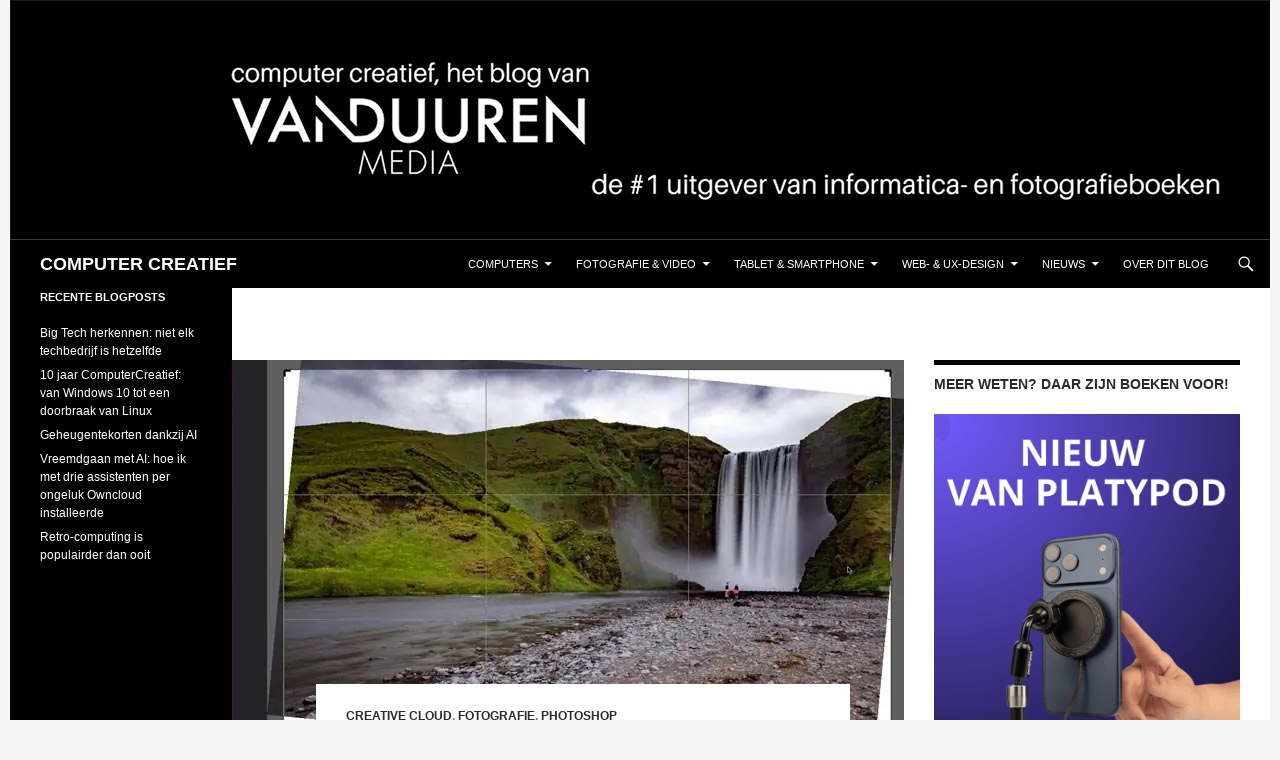

--- FILE ---
content_type: text/html; charset=UTF-8
request_url: https://blog.computercreatief.nl/binnenkort-in-photoshop-cc-content-aware-crop/
body_size: 21597
content:
<!DOCTYPE html><html lang="nl-NL"><head><meta charset="UTF-8"><meta name="viewport" content="width=device-width, initial-scale=1.0"><title>Binnenkort Content Aware Crop in Photoshop CC</title><link rel="profile" href="https://gmpg.org/xfn/11"><link rel="pingback" href="https://blog.computercreatief.nl/xmlrpc.php"><meta name='robots' content='index, follow, max-image-preview:large, max-snippet:-1, max-video-preview:-1' /><meta name="google-site-verification" content="1rLeCT30Wdj9cosiWvnaeNwSjTp9OWdQf2b7R3igFPM" /><meta name="msvalidate.01" content="FFD75E2EF88D0D78DB2D493EBCEC8596" /><title>Binnenkort Content Aware Crop in Photoshop CC</title><meta name="description" content="In de komende versie van Photoshop CC beschikt Photoshop over Content Aware Crop en aanvulling op Content Aware Fill." /><link rel="canonical" href="https://blog.computercreatief.nl/binnenkort-in-photoshop-cc-content-aware-crop/" /><meta property="og:locale" content="nl_NL" /><meta property="og:type" content="article" /><meta property="og:title" content="Binnenkort in Photoshop CC: Content Aware Crop" /><meta property="og:description" content="In de komende versie van Photoshop CC beschikt Photoshop over Content Aware Crop en aanvulling op Content Aware Fill." /><meta property="og:url" content="https://blog.computercreatief.nl/binnenkort-in-photoshop-cc-content-aware-crop/" /><meta property="og:site_name" content="COMPUTER CREATIEF" /><meta property="article:publisher" content="https://www.facebook.com/computercreatief/" /><meta property="article:published_time" content="2016-05-30T09:29:09+00:00" /><meta property="article:modified_time" content="2016-05-30T09:34:34+00:00" /><meta property="og:image" content="https://i0.wp.com/blog.computercreatief.nl/wp-content/uploads/2016/05/content-aware-crop.jpg?fit=672%2C372&ssl=1" /><meta property="og:image:width" content="672" /><meta property="og:image:height" content="372" /><meta property="og:image:type" content="image/jpeg" /><meta name="author" content="Hans Frederiks" /><meta name="twitter:card" content="summary_large_image" /><meta name="twitter:creator" content="@Hans_F" /><meta name="twitter:site" content="@computercreatie" /><meta name="twitter:label1" content="Geschreven door" /><meta name="twitter:data1" content="Hans Frederiks" /><meta name="twitter:label2" content="Geschatte leestijd" /><meta name="twitter:data2" content="2 minuten" /> <script type="application/ld+json" class="yoast-schema-graph">{"@context":"https://schema.org","@graph":[{"@type":"Article","@id":"https://blog.computercreatief.nl/binnenkort-in-photoshop-cc-content-aware-crop/#article","isPartOf":{"@id":"https://blog.computercreatief.nl/binnenkort-in-photoshop-cc-content-aware-crop/"},"author":{"name":"Hans Frederiks","@id":"https://blog.computercreatief.nl/#/schema/person/bed1cc9d7a81cdc5542ea8e4becf13fa"},"headline":"Binnenkort in Photoshop CC: Content Aware Crop","datePublished":"2016-05-30T09:29:09+00:00","dateModified":"2016-05-30T09:34:34+00:00","mainEntityOfPage":{"@id":"https://blog.computercreatief.nl/binnenkort-in-photoshop-cc-content-aware-crop/"},"wordCount":376,"commentCount":1,"publisher":{"@id":"https://blog.computercreatief.nl/#organization"},"image":{"@id":"https://blog.computercreatief.nl/binnenkort-in-photoshop-cc-content-aware-crop/#primaryimage"},"thumbnailUrl":"https://i0.wp.com/blog.computercreatief.nl/wp-content/uploads/2016/05/content-aware-crop.jpg?fit=672%2C372&ssl=1","keywords":["Content Aware Crop","Content Aware Fill","Content Aware Fill Transparant Areas","panorama's","Photoshop CC","Photoshop CC 2016"],"articleSection":["Creative Cloud","Fotografie","Photoshop"],"inLanguage":"nl-NL","potentialAction":[{"@type":"CommentAction","name":"Comment","target":["https://blog.computercreatief.nl/binnenkort-in-photoshop-cc-content-aware-crop/#respond"]}]},{"@type":"WebPage","@id":"https://blog.computercreatief.nl/binnenkort-in-photoshop-cc-content-aware-crop/","url":"https://blog.computercreatief.nl/binnenkort-in-photoshop-cc-content-aware-crop/","name":"Binnenkort Content Aware Crop in Photoshop CC","isPartOf":{"@id":"https://blog.computercreatief.nl/#website"},"primaryImageOfPage":{"@id":"https://blog.computercreatief.nl/binnenkort-in-photoshop-cc-content-aware-crop/#primaryimage"},"image":{"@id":"https://blog.computercreatief.nl/binnenkort-in-photoshop-cc-content-aware-crop/#primaryimage"},"thumbnailUrl":"https://i0.wp.com/blog.computercreatief.nl/wp-content/uploads/2016/05/content-aware-crop.jpg?fit=672%2C372&ssl=1","datePublished":"2016-05-30T09:29:09+00:00","dateModified":"2016-05-30T09:34:34+00:00","description":"In de komende versie van Photoshop CC beschikt Photoshop over Content Aware Crop en aanvulling op Content Aware Fill.","breadcrumb":{"@id":"https://blog.computercreatief.nl/binnenkort-in-photoshop-cc-content-aware-crop/#breadcrumb"},"inLanguage":"nl-NL","potentialAction":[{"@type":"ReadAction","target":["https://blog.computercreatief.nl/binnenkort-in-photoshop-cc-content-aware-crop/"]}]},{"@type":"ImageObject","inLanguage":"nl-NL","@id":"https://blog.computercreatief.nl/binnenkort-in-photoshop-cc-content-aware-crop/#primaryimage","url":"https://i0.wp.com/blog.computercreatief.nl/wp-content/uploads/2016/05/content-aware-crop.jpg?fit=672%2C372&ssl=1","contentUrl":"https://i0.wp.com/blog.computercreatief.nl/wp-content/uploads/2016/05/content-aware-crop.jpg?fit=672%2C372&ssl=1","width":672,"height":372},{"@type":"BreadcrumbList","@id":"https://blog.computercreatief.nl/binnenkort-in-photoshop-cc-content-aware-crop/#breadcrumb","itemListElement":[{"@type":"ListItem","position":1,"name":"Home","item":"https://blog.computercreatief.nl/"},{"@type":"ListItem","position":2,"name":"Binnenkort in Photoshop CC: Content Aware Crop"}]},{"@type":"WebSite","@id":"https://blog.computercreatief.nl/#website","url":"https://blog.computercreatief.nl/","name":"COMPUTER CREATIEF","description":"","publisher":{"@id":"https://blog.computercreatief.nl/#organization"},"potentialAction":[{"@type":"SearchAction","target":{"@type":"EntryPoint","urlTemplate":"https://blog.computercreatief.nl/?s={search_term_string}"},"query-input":{"@type":"PropertyValueSpecification","valueRequired":true,"valueName":"search_term_string"}}],"inLanguage":"nl-NL"},{"@type":"Organization","@id":"https://blog.computercreatief.nl/#organization","name":"Van Duuren Media","url":"https://blog.computercreatief.nl/","logo":{"@type":"ImageObject","inLanguage":"nl-NL","@id":"https://blog.computercreatief.nl/#/schema/logo/image/","url":"https://i0.wp.com/blog.computercreatief.nl/wp-content/uploads/2018/10/Schermafbeelding-2018-10-19-om-11.36.12.png?fit=620%2C190&ssl=1","contentUrl":"https://i0.wp.com/blog.computercreatief.nl/wp-content/uploads/2018/10/Schermafbeelding-2018-10-19-om-11.36.12.png?fit=620%2C190&ssl=1","width":620,"height":190,"caption":"Van Duuren Media"},"image":{"@id":"https://blog.computercreatief.nl/#/schema/logo/image/"},"sameAs":["https://www.facebook.com/computercreatief/","https://x.com/computercreatie"]},{"@type":"Person","@id":"https://blog.computercreatief.nl/#/schema/person/bed1cc9d7a81cdc5542ea8e4becf13fa","name":"Hans Frederiks","image":{"@type":"ImageObject","inLanguage":"nl-NL","@id":"https://blog.computercreatief.nl/#/schema/person/image/","url":"https://secure.gravatar.com/avatar/d640f1892abaea532d935e964402db6c2f6361208eba5c0b99e2425555a2df78?s=96&d=mm&r=g","contentUrl":"https://secure.gravatar.com/avatar/d640f1892abaea532d935e964402db6c2f6361208eba5c0b99e2425555a2df78?s=96&d=mm&r=g","caption":"Hans Frederiks"},"description":"Hans Frederiks is journalist en fotograaf en hoofdredacteur van blog.computercreatief.nl. Hij schrijft over ontwikkelingen op het gebied van computers, van vormgeving op het web en print, en fotografeert al zijn hele leven lang. Zijn specialisaties zijn panorama’s, landschappen en podiumfotografie. Zijn blog vind je HIER, zijn boeken vind je HIER.","sameAs":["http://hansfrederiks.com","https://x.com/Hans_F"],"url":"https://blog.computercreatief.nl/author/hans/"}]}</script> <link rel='dns-prefetch' href='//cpwebassets.codepen.io' /><link rel='dns-prefetch' href='//www.googletagmanager.com' /><link rel='dns-prefetch' href='//stats.wp.com' /><link rel='dns-prefetch' href='//v0.wordpress.com' /><link rel='dns-prefetch' href='//jetpack.wordpress.com' /><link rel='dns-prefetch' href='//s0.wp.com' /><link rel='dns-prefetch' href='//public-api.wordpress.com' /><link rel='dns-prefetch' href='//0.gravatar.com' /><link rel='dns-prefetch' href='//1.gravatar.com' /><link rel='dns-prefetch' href='//2.gravatar.com' /><link rel='preconnect' href='//c0.wp.com' /><link rel='preconnect' href='//i0.wp.com' /><link rel="alternate" title="oEmbed (JSON)" type="application/json+oembed" href="https://blog.computercreatief.nl/wp-json/oembed/1.0/embed?url=https%3A%2F%2Fblog.computercreatief.nl%2Fbinnenkort-in-photoshop-cc-content-aware-crop%2F" /><link rel="alternate" title="oEmbed (XML)" type="text/xml+oembed" href="https://blog.computercreatief.nl/wp-json/oembed/1.0/embed?url=https%3A%2F%2Fblog.computercreatief.nl%2Fbinnenkort-in-photoshop-cc-content-aware-crop%2F&#038;format=xml" />
<script data-optimized="1" id="compu-ready">window.advanced_ads_ready=function(e,a){a=a||"complete";var d=function(e){return"interactive"===a?"loading"!==e:"complete"===e};d(document.readyState)?e():document.addEventListener("readystatechange",(function(a){d(a.target.readyState)&&e()}),{once:"interactive"===a})},window.advanced_ads_ready_queue=window.advanced_ads_ready_queue||[]</script> <link data-optimized="2" rel="stylesheet" href="https://blog.computercreatief.nl/wp-content/litespeed/css/9b7b05bfb8356f1795faa143302470a0.css?ver=4c5af" /> <script src="https://c0.wp.com/c/6.9/wp-includes/js/jquery/jquery.min.js" id="jquery-core-js"></script> <script data-optimized="1" src="https://blog.computercreatief.nl/wp-content/litespeed/js/b36115bf31f6aa6c6e6a37468dd9555a.js?ver=9555a" id="jquery-migrate-js"></script> <script data-optimized="1" id="advanced-ads-advanced-js-js-extra">var advads_options={"blog_id":"1","privacy":{"enabled":!1,"state":"not_needed"}}</script> <script data-optimized="1" src="https://blog.computercreatief.nl/wp-content/litespeed/js/0122c62aa7cefd00a65e40da1fd9d2ca.js?ver=7a0fd" id="advanced-ads-advanced-js-js"></script> <script data-optimized="1" id="advanced_ads_pro/visitor_conditions-js-extra">var advanced_ads_pro_visitor_conditions={"referrer_cookie_name":"advanced_ads_pro_visitor_referrer","referrer_exdays":"365","page_impr_cookie_name":"advanced_ads_page_impressions","page_impr_exdays":"3650"}</script> <script data-optimized="1" src="https://blog.computercreatief.nl/wp-content/litespeed/js/fb85c7f4ff91a6a725a3abd9aff7e4c8.js?ver=3e6f2" id="advanced_ads_pro/visitor_conditions-js"></script> <script data-optimized="1" src="https://blog.computercreatief.nl/wp-content/litespeed/js/c15ea3642b5a975959d2321bac00938a.js?ver=ec648" id="twentyfourteen-script-js" defer data-wp-strategy="defer"></script> 
 <script src="https://www.googletagmanager.com/gtag/js?id=GT-5R6XSR7" id="google_gtagjs-js" async></script> <script id="google_gtagjs-js-after">window.dataLayer = window.dataLayer || [];function gtag(){dataLayer.push(arguments);}
gtag("set","linker",{"domains":["blog.computercreatief.nl"]});
gtag("js", new Date());
gtag("set", "developer_id.dZTNiMT", true);
gtag("config", "GT-5R6XSR7");
//# sourceURL=google_gtagjs-js-after</script> <link rel="https://api.w.org/" href="https://blog.computercreatief.nl/wp-json/" /><link rel="alternate" title="JSON" type="application/json" href="https://blog.computercreatief.nl/wp-json/wp/v2/posts/3415" /><link rel="EditURI" type="application/rsd+xml" title="RSD" href="https://blog.computercreatief.nl/xmlrpc.php?rsd" /><link rel='shortlink' href='https://wp.me/p6tR1W-T5' /><meta name="generator" content="Site Kit by Google 1.170.0" />
 <script>advads_items={conditions:{},display_callbacks:{},display_effect_callbacks:{},hide_callbacks:{},backgrounds:{},effect_durations:{},close_functions:{},showed:[]}</script><style type="text/css" id="compu-layer-custom-css"></style><meta name="google-adsense-platform-account" content="ca-host-pub-2644536267352236"><meta name="google-adsense-platform-domain" content="sitekit.withgoogle.com">
 <script data-optimized="1" type="text/javascript">var advadsCfpQueue=[];var advadsCfpAd=function(adID){if('undefined'===typeof advadsProCfp){advadsCfpQueue.push(adID)}else{advadsProCfp.addElement(adID)}}</script> <script data-optimized="1" id="mcjs">!function(c,h,i,m,p){m=c.createElement(h),p=c.getElementsByTagName(h)[0],m.async=1,m.src=i,p.parentNode.insertBefore(m,p)}(document,"script","https://chimpstatic.com/mcjs-connected/js/users/27a9d753e896b7f5809fab61f/d3ddf748a557080b4ce3364ac.js")</script> </head><body class="wp-singular post-template-default single single-post postid-3415 single-format-standard wp-embed-responsive wp-theme-twentyfourteen group-blog header-image singular aa-prefix-compu-">
<a class="screen-reader-text skip-link" href="#content">
Ga naar de inhoud</a><div id="page" class="hfeed site"><div id="site-header">
<a href="https://blog.computercreatief.nl/" rel="home" >
<img src="https://blog.computercreatief.nl/wp-content/uploads/2024/05/balk.png.webp" width="1260" height="240" alt="COMPUTER CREATIEF" srcset="https://i0.wp.com/blog.computercreatief.nl/wp-content/uploads/2024/05/balk.png?w=1260&amp;ssl=1 1260w, https://i0.wp.com/blog.computercreatief.nl/wp-content/uploads/2024/05/balk.png?resize=300%2C57&amp;ssl=1 300w, https://i0.wp.com/blog.computercreatief.nl/wp-content/uploads/2024/05/balk.png?resize=1024%2C195&amp;ssl=1 1024w, https://i0.wp.com/blog.computercreatief.nl/wp-content/uploads/2024/05/balk.png?resize=768%2C146&amp;ssl=1 768w, https://i0.wp.com/blog.computercreatief.nl/wp-content/uploads/2024/05/balk.png?w=948&amp;ssl=1 948w" sizes="(max-width: 1260px) 100vw, 1260px" decoding="async" fetchpriority="high" />		</a></div><header id="masthead" class="site-header"><div class="header-main"><h1 class="site-title"><a href="https://blog.computercreatief.nl/" rel="home" >COMPUTER CREATIEF</a></h1><div class="search-toggle">
<a href="#search-container" class="screen-reader-text" aria-expanded="false" aria-controls="search-container">
Zoeken				</a></div><nav id="primary-navigation" class="site-navigation primary-navigation">
<button class="menu-toggle">Primair menu</button><div class="menu-hoofdmenu-container"><ul id="primary-menu" class="nav-menu"><li id="menu-item-17" class="menu-item menu-item-type-taxonomy menu-item-object-category menu-item-has-children menu-item-17"><a href="https://blog.computercreatief.nl/category/computers/">Computers</a><ul class="sub-menu"><li id="menu-item-33288" class="menu-item menu-item-type-taxonomy menu-item-object-category menu-item-33288"><a href="https://blog.computercreatief.nl/category/artificial-intelligence/">AI</a></li><li id="menu-item-36" class="menu-item menu-item-type-taxonomy menu-item-object-category menu-item-has-children menu-item-36"><a href="https://blog.computercreatief.nl/category/besturingssystemen/">Besturingssystemen</a><ul class="sub-menu"><li id="menu-item-35" class="menu-item menu-item-type-taxonomy menu-item-object-category menu-item-35"><a href="https://blog.computercreatief.nl/category/android/">Android</a></li><li id="menu-item-11838" class="menu-item menu-item-type-taxonomy menu-item-object-category menu-item-has-children menu-item-11838"><a href="https://blog.computercreatief.nl/category/chrome-os/">Chrome OS</a><ul class="sub-menu"><li id="menu-item-17819" class="menu-item menu-item-type-taxonomy menu-item-object-category menu-item-17819"><a href="https://blog.computercreatief.nl/category/chromebook/">Chromebook</a></li></ul></li><li id="menu-item-37" class="menu-item menu-item-type-taxonomy menu-item-object-category menu-item-37"><a href="https://blog.computercreatief.nl/category/ios/">iOS</a></li><li id="menu-item-16357" class="menu-item menu-item-type-taxonomy menu-item-object-category menu-item-16357"><a href="https://blog.computercreatief.nl/category/linux/">Linux</a></li><li id="menu-item-4269" class="menu-item menu-item-type-taxonomy menu-item-object-category menu-item-4269"><a href="https://blog.computercreatief.nl/category/macos/">macOS</a></li><li id="menu-item-39" class="menu-item menu-item-type-taxonomy menu-item-object-category menu-item-has-children menu-item-39"><a href="https://blog.computercreatief.nl/category/windows/">Windows</a><ul class="sub-menu"><li id="menu-item-2999" class="menu-item menu-item-type-taxonomy menu-item-object-category menu-item-2999"><a href="https://blog.computercreatief.nl/category/windows/windows-10/">Windows 10</a></li><li id="menu-item-24558" class="menu-item menu-item-type-taxonomy menu-item-object-category menu-item-24558"><a href="https://blog.computercreatief.nl/category/windows-11/">Windows 11</a></li><li id="menu-item-6611" class="menu-item menu-item-type-post_type menu-item-object-page menu-item-6611"><a href="https://blog.computercreatief.nl/windows-10-tips-en-trucs/">Windows 10 tips en trucs</a></li><li id="menu-item-8225" class="menu-item menu-item-type-post_type menu-item-object-page menu-item-8225"><a href="https://blog.computercreatief.nl/windows-10-updates-en-upgrades/">Windows 10 updates en upgrades</a></li></ul></li></ul></li><li id="menu-item-732" class="menu-item menu-item-type-taxonomy menu-item-object-category menu-item-has-children menu-item-732"><a href="https://blog.computercreatief.nl/category/software/">Software</a><ul class="sub-menu"><li id="menu-item-30" class="menu-item menu-item-type-taxonomy menu-item-object-category menu-item-30"><a href="https://blog.computercreatief.nl/category/photoshop-elements/">Photoshop Elements</a></li><li id="menu-item-15" class="menu-item menu-item-type-taxonomy menu-item-object-category current-post-ancestor current-menu-parent current-post-parent menu-item-has-children menu-item-15"><a href="https://blog.computercreatief.nl/category/creative-cloud/">Creative Cloud</a><ul class="sub-menu"><li id="menu-item-24" class="menu-item menu-item-type-taxonomy menu-item-object-category menu-item-24"><a href="https://blog.computercreatief.nl/category/lightroom/">Lightroom</a></li><li id="menu-item-23" class="menu-item menu-item-type-taxonomy menu-item-object-category current-post-ancestor current-menu-parent current-post-parent menu-item-23"><a href="https://blog.computercreatief.nl/category/photoshop/">Photoshop</a></li></ul></li><li id="menu-item-40" class="menu-item menu-item-type-taxonomy menu-item-object-category menu-item-has-children menu-item-40"><a href="https://blog.computercreatief.nl/category/ms-office/">MS Office</a><ul class="sub-menu"><li id="menu-item-13781" class="menu-item menu-item-type-taxonomy menu-item-object-category menu-item-13781"><a href="https://blog.computercreatief.nl/category/office-365/">Office 365</a></li><li id="menu-item-3666" class="menu-item menu-item-type-taxonomy menu-item-object-category menu-item-3666"><a href="https://blog.computercreatief.nl/category/excel/">Excel</a></li></ul></li></ul></li><li id="menu-item-3070" class="menu-item menu-item-type-taxonomy menu-item-object-category menu-item-has-children menu-item-3070"><a href="https://blog.computercreatief.nl/category/beveiliging/">Privacy &amp; Beveiliging</a><ul class="sub-menu"><li id="menu-item-9569" class="menu-item menu-item-type-taxonomy menu-item-object-category menu-item-9569"><a href="https://blog.computercreatief.nl/category/veilig-online/">Veilig online</a></li></ul></li></ul></li><li id="menu-item-16" class="menu-item menu-item-type-taxonomy menu-item-object-category current-post-ancestor current-menu-parent current-post-parent menu-item-has-children menu-item-16"><a href="https://blog.computercreatief.nl/category/fotografie/">Fotografie &#038; Video</a><ul class="sub-menu"><li id="menu-item-25" class="menu-item menu-item-type-taxonomy menu-item-object-category menu-item-has-children menu-item-25"><a href="https://blog.computercreatief.nl/category/cameras/">Camera&#8217;s</a><ul class="sub-menu"><li id="menu-item-26" class="menu-item menu-item-type-taxonomy menu-item-object-category menu-item-26"><a href="https://blog.computercreatief.nl/category/canon/">Canon</a></li><li id="menu-item-10294" class="menu-item menu-item-type-taxonomy menu-item-object-category menu-item-10294"><a href="https://blog.computercreatief.nl/category/fujifilm/">Fujifilm</a></li><li id="menu-item-28" class="menu-item menu-item-type-taxonomy menu-item-object-category menu-item-28"><a href="https://blog.computercreatief.nl/category/nikon/">Nikon</a></li></ul></li><li id="menu-item-11021" class="menu-item menu-item-type-taxonomy menu-item-object-category current-post-ancestor current-menu-parent current-post-parent menu-item-has-children menu-item-11021"><a href="https://blog.computercreatief.nl/category/fotografie/">Fotografie</a><ul class="sub-menu"><li id="menu-item-10560" class="menu-item menu-item-type-taxonomy menu-item-object-category menu-item-10560"><a href="https://blog.computercreatief.nl/category/scott-kelby/">Scott Kelby</a></li></ul></li><li id="menu-item-27" class="menu-item menu-item-type-taxonomy menu-item-object-category menu-item-has-children menu-item-27"><a href="https://blog.computercreatief.nl/category/lightroom/">Lightroom</a><ul class="sub-menu"><li id="menu-item-7501" class="menu-item menu-item-type-taxonomy menu-item-object-category menu-item-has-children menu-item-7501"><a href="https://blog.computercreatief.nl/category/lightroom-classic/">Lightroom Classic</a><ul class="sub-menu"><li id="menu-item-19551" class="menu-item menu-item-type-taxonomy menu-item-object-category menu-item-19551"><a href="https://blog.computercreatief.nl/category/tips-en-trucs-voor-lightroom-classic/">Tips en Trucs voor Lightroom Classic</a></li></ul></li></ul></li><li id="menu-item-6493" class="menu-item menu-item-type-taxonomy menu-item-object-category menu-item-has-children menu-item-6493"><a href="https://blog.computercreatief.nl/category/smartphonefotografie/">Smartphonefotografie</a><ul class="sub-menu"><li id="menu-item-3003" class="menu-item menu-item-type-taxonomy menu-item-object-category menu-item-3003"><a href="https://blog.computercreatief.nl/category/fotografie/google-fotos/">Google Foto&#8217;s</a></li><li id="menu-item-4884" class="menu-item menu-item-type-taxonomy menu-item-object-category menu-item-4884"><a href="https://blog.computercreatief.nl/category/snapseed/">Snapseed</a></li></ul></li><li id="menu-item-29" class="menu-item menu-item-type-taxonomy menu-item-object-category current-post-ancestor current-menu-parent current-post-parent menu-item-29"><a href="https://blog.computercreatief.nl/category/photoshop/">Photoshop</a></li><li id="menu-item-3853" class="menu-item menu-item-type-taxonomy menu-item-object-category menu-item-3853"><a href="https://blog.computercreatief.nl/category/video/">Video</a></li></ul></li><li id="menu-item-10288" class="menu-item menu-item-type-taxonomy menu-item-object-category menu-item-has-children menu-item-10288"><a href="https://blog.computercreatief.nl/category/tablet-smartphone/">Tablet &amp; Smartphone</a><ul class="sub-menu"><li id="menu-item-31" class="menu-item menu-item-type-taxonomy menu-item-object-category menu-item-31"><a href="https://blog.computercreatief.nl/category/android/">Android</a></li><li id="menu-item-32" class="menu-item menu-item-type-taxonomy menu-item-object-category menu-item-has-children menu-item-32"><a href="https://blog.computercreatief.nl/category/ios/">iOS</a><ul class="sub-menu"><li id="menu-item-8366" class="menu-item menu-item-type-post_type menu-item-object-page menu-item-8366"><a href="https://blog.computercreatief.nl/apple-ios/">Apple iOS, tips, trucs en apps…</a></li></ul></li></ul></li><li id="menu-item-12601" class="menu-item menu-item-type-taxonomy menu-item-object-category menu-item-has-children menu-item-12601"><a href="https://blog.computercreatief.nl/category/web-ux-design/">Web- &amp; UX-design</a><ul class="sub-menu"><li id="menu-item-12600" class="menu-item menu-item-type-taxonomy menu-item-object-category menu-item-12600"><a href="https://blog.computercreatief.nl/category/ux-design/">UX Design</a></li><li id="menu-item-12605" class="menu-item menu-item-type-taxonomy menu-item-object-category menu-item-12605"><a href="https://blog.computercreatief.nl/category/interaction-design/">Interaction Design</a></li><li id="menu-item-19" class="menu-item menu-item-type-taxonomy menu-item-object-category menu-item-has-children menu-item-19"><a href="https://blog.computercreatief.nl/category/webdesign/">Webdesign</a><ul class="sub-menu"><li id="menu-item-41" class="menu-item menu-item-type-taxonomy menu-item-object-category menu-item-41"><a href="https://blog.computercreatief.nl/category/cms/">CMS</a></li><li id="menu-item-42" class="menu-item menu-item-type-taxonomy menu-item-object-category menu-item-42"><a href="https://blog.computercreatief.nl/category/scripting/">Scripting</a></li><li id="menu-item-43" class="menu-item menu-item-type-taxonomy menu-item-object-category menu-item-43"><a href="https://blog.computercreatief.nl/category/seo-sea/">SEO / SEA</a></li></ul></li></ul></li><li id="menu-item-20" class="menu-item menu-item-type-taxonomy menu-item-object-category menu-item-has-children menu-item-20"><a href="https://blog.computercreatief.nl/category/nieuws/">Nieuws</a><ul class="sub-menu"><li id="menu-item-3868" class="menu-item menu-item-type-taxonomy menu-item-object-category menu-item-3868"><a href="https://blog.computercreatief.nl/category/boekbesprekingen/">Boekbesprekingen</a></li><li id="menu-item-4017" class="menu-item menu-item-type-taxonomy menu-item-object-category menu-item-4017"><a href="https://blog.computercreatief.nl/category/column/">Column</a></li><li id="menu-item-3407" class="menu-item menu-item-type-taxonomy menu-item-object-category menu-item-3407"><a href="https://blog.computercreatief.nl/category/opinie/">Opinie</a></li><li id="menu-item-3001" class="menu-item menu-item-type-taxonomy menu-item-object-category menu-item-3001"><a href="https://blog.computercreatief.nl/category/gastblogger/">Gastblogger</a></li><li id="menu-item-3002" class="menu-item menu-item-type-taxonomy menu-item-object-category menu-item-3002"><a href="https://blog.computercreatief.nl/category/interviews/">Interviews</a></li></ul></li><li id="menu-item-14" class="menu-item menu-item-type-post_type menu-item-object-page menu-item-privacy-policy menu-item-14"><a rel="privacy-policy" href="https://blog.computercreatief.nl/over-dit-blog/">Over dit blog</a></li></ul></div></nav></div><div id="search-container" class="search-box-wrapper hide"><div class="search-box"><form role="search" method="get" class="search-form" action="https://blog.computercreatief.nl/">
<label>
<span class="screen-reader-text">Zoeken naar:</span>
<input type="search" class="search-field" placeholder="Zoeken &hellip;" value="" name="s" />
</label>
<input type="submit" class="search-submit" value="Zoeken" /></form></div></div></header><div id="main" class="site-main"><div id="primary" class="content-area"><div id="content" class="site-content" role="main"><article id="post-3415" class="post-3415 post type-post status-publish format-standard has-post-thumbnail hentry category-creative-cloud category-fotografie category-photoshop tag-content-aware-crop tag-content-aware-fill tag-content-aware-fill-transparant-areas tag-panoramas tag-photoshop-cc tag-photoshop-cc-2016"><div class="post-thumbnail">
<img width="672" height="372" src="https://i0.wp.com/blog.computercreatief.nl/wp-content/uploads/2016/05/content-aware-crop.jpg?resize=672%2C372&amp;ssl=1" class="attachment-post-thumbnail size-post-thumbnail wp-post-image" alt="" decoding="async" srcset="https://i0.wp.com/blog.computercreatief.nl/wp-content/uploads/2016/05/content-aware-crop.jpg?w=672&amp;ssl=1 672w, https://i0.wp.com/blog.computercreatief.nl/wp-content/uploads/2016/05/content-aware-crop.jpg?resize=300%2C166&amp;ssl=1 300w" sizes="(max-width: 672px) 100vw, 672px" data-attachment-id="3422" data-permalink="https://blog.computercreatief.nl/binnenkort-in-photoshop-cc-content-aware-crop/content-aware-crop/" data-orig-file="https://i0.wp.com/blog.computercreatief.nl/wp-content/uploads/2016/05/content-aware-crop.jpg?fit=672%2C372&amp;ssl=1" data-orig-size="672,372" data-comments-opened="1" data-image-meta="{&quot;aperture&quot;:&quot;0&quot;,&quot;credit&quot;:&quot;&quot;,&quot;camera&quot;:&quot;&quot;,&quot;caption&quot;:&quot;&quot;,&quot;created_timestamp&quot;:&quot;0&quot;,&quot;copyright&quot;:&quot;&quot;,&quot;focal_length&quot;:&quot;0&quot;,&quot;iso&quot;:&quot;0&quot;,&quot;shutter_speed&quot;:&quot;0&quot;,&quot;title&quot;:&quot;&quot;,&quot;orientation&quot;:&quot;0&quot;}" data-image-title="content-aware-crop" data-image-description="" data-image-caption="" data-medium-file="https://i0.wp.com/blog.computercreatief.nl/wp-content/uploads/2016/05/content-aware-crop.jpg?fit=300%2C166&amp;ssl=1" data-large-file="https://i0.wp.com/blog.computercreatief.nl/wp-content/uploads/2016/05/content-aware-crop.jpg?fit=474%2C262&amp;ssl=1" /></div><header class="entry-header"><div class="entry-meta">
<span class="cat-links"><a href="https://blog.computercreatief.nl/category/creative-cloud/" rel="category tag">Creative Cloud</a>, <a href="https://blog.computercreatief.nl/category/fotografie/" rel="category tag">Fotografie</a>, <a href="https://blog.computercreatief.nl/category/photoshop/" rel="category tag">Photoshop</a></span></div><h1 class="entry-title">Binnenkort in Photoshop CC: Content Aware Crop</h1><div class="entry-meta">
<span class="entry-date"><a href="https://blog.computercreatief.nl/binnenkort-in-photoshop-cc-content-aware-crop/" rel="bookmark"><time class="entry-date" datetime="2016-05-30T10:29:09+02:00">30 mei 2016</time></a></span> <span class="byline"><span class="author vcard"><a class="url fn n" href="https://blog.computercreatief.nl/author/hans/" rel="author">Hans Frederiks</a></span></span>			<span class="comments-link"><a href="https://blog.computercreatief.nl/binnenkort-in-photoshop-cc-content-aware-crop/#comments">1 reactie</a></span></div></header><div class="entry-content"><div  class="compu-19f181ff17a9637350d81417a877e50c compu-voor-de-content" id="compu-19f181ff17a9637350d81417a877e50c"></div><div  class="compu-8fea76eb1b7fe4807625009b76d28ffb compu-excel-algemeen" id="compu-8fea76eb1b7fe4807625009b76d28ffb"></div><div  class="compu-924634f801f1396098f45c6305bdf782 compu-algemene-windows" id="compu-924634f801f1396098f45c6305bdf782"></div><div  class="compu-79383b0c45d34163a47681231cf19794 compu-voor-de-inhoud" id="compu-79383b0c45d34163a47681231cf19794"></div><p><b>Content Aware Fill is een van de ‘magische’ mogelijkheden van Photoshop. Zeker bij panorama’s bewijst het me vaak heel veel diensten. Nu ja, natuurlijk ook vaak weer niet: met wolkenluchten kan Content Aware Fill prima uit de voeten, maar met onderdelen met veel duidelijke details lijkt het vaak nergens op. Nu komt er een nieuwe versie van Photoshop CC met Content Aware Crop… Handig of niet?</b><br />
<span id="more-3415"></span><br /><figure id="attachment_3419" aria-describedby="caption-attachment-3419" style="width: 1024px" class="wp-caption alignleft"><a href="https://i0.wp.com/blog.computercreatief.nl/wp-content/uploads/2016/05/content-aware-fill-1-1.jpg?ssl=1" data-slb-active="1" data-slb-asset="26168926" data-slb-group="3415"><img data-recalc-dims="1" decoding="async" data-attachment-id="3419" data-permalink="https://blog.computercreatief.nl/binnenkort-in-photoshop-cc-content-aware-crop/content-aware-fill-1-2/" data-orig-file="https://i0.wp.com/blog.computercreatief.nl/wp-content/uploads/2016/05/content-aware-fill-1-1.jpg?fit=1024%2C920&amp;ssl=1" data-orig-size="1024,920" data-comments-opened="1" data-image-meta="{&quot;aperture&quot;:&quot;0&quot;,&quot;credit&quot;:&quot;&quot;,&quot;camera&quot;:&quot;&quot;,&quot;caption&quot;:&quot;&quot;,&quot;created_timestamp&quot;:&quot;0&quot;,&quot;copyright&quot;:&quot;&quot;,&quot;focal_length&quot;:&quot;0&quot;,&quot;iso&quot;:&quot;0&quot;,&quot;shutter_speed&quot;:&quot;0&quot;,&quot;title&quot;:&quot;&quot;,&quot;orientation&quot;:&quot;1&quot;}" data-image-title="content-aware-fill-1" data-image-description="" data-image-caption="&lt;p&gt;Bij het samenstellen van een panorama in Photoshop kun je kiezen voor &amp;#8216;Content Aware Fill Transparant Areas&amp;#8217;.&lt;/p&gt;
" data-medium-file="https://i0.wp.com/blog.computercreatief.nl/wp-content/uploads/2016/05/content-aware-fill-1-1.jpg?fit=300%2C270&amp;ssl=1" data-large-file="https://i0.wp.com/blog.computercreatief.nl/wp-content/uploads/2016/05/content-aware-fill-1-1.jpg?fit=474%2C426&amp;ssl=1" class="size-full wp-image-3419" src="https://i0.wp.com/blog.computercreatief.nl/wp-content/uploads/2016/05/content-aware-fill-1-1.jpg?resize=474%2C426&#038;ssl=1" alt="Bij het samenstellen van een panorama in Photoshop kun je kiezen voor 'Content Aware Fill Transparant Areas'." width="474" height="426" srcset="https://i0.wp.com/blog.computercreatief.nl/wp-content/uploads/2016/05/content-aware-fill-1-1.jpg?w=1024&amp;ssl=1 1024w, https://i0.wp.com/blog.computercreatief.nl/wp-content/uploads/2016/05/content-aware-fill-1-1.jpg?resize=300%2C270&amp;ssl=1 300w, https://i0.wp.com/blog.computercreatief.nl/wp-content/uploads/2016/05/content-aware-fill-1-1.jpg?resize=768%2C690&amp;ssl=1 768w, https://i0.wp.com/blog.computercreatief.nl/wp-content/uploads/2016/05/content-aware-fill-1-1.jpg?w=948&amp;ssl=1 948w" sizes="(max-width: 474px) 100vw, 474px" /></a><figcaption id="caption-attachment-3419" class="wp-caption-text">Bij het samenstellen van een panorama in Photoshop kun je kiezen voor &#8216;Content Aware Fill Transparant Areas&#8217;.</figcaption></figure></p><p><span style="font-weight: 400;">Photoshop CC 2015 heeft al een tijdje de mogelijkheid om, nadat een panorama uit verschillende foto’s is samengesteld, de witte plekken rondom in te vullen. </span><b>Content Aware Fill Transparant Areas</b><span style="font-weight: 400;"> heet dat. De lucht bovenaan ziet er meestal goed uit, maar wat er onderaan gebeurt is vaak niet om aan te zien. Het vullen van die transparante delen klinkt mooi, maar in de praktijk doe ik die invulling liever handmatig.</span></p><figure id="attachment_3417" aria-describedby="caption-attachment-3417" style="width: 1024px" class="wp-caption alignleft"><a href="https://i0.wp.com/blog.computercreatief.nl/wp-content/uploads/2016/05/content-aware-fill-2.jpg?ssl=1" data-slb-active="1" data-slb-asset="1276531335" data-slb-group="3415"><img data-recalc-dims="1" loading="lazy" decoding="async" data-attachment-id="3417" data-permalink="https://blog.computercreatief.nl/binnenkort-in-photoshop-cc-content-aware-crop/content-aware-fill-2/" data-orig-file="https://i0.wp.com/blog.computercreatief.nl/wp-content/uploads/2016/05/content-aware-fill-2.jpg?fit=1024%2C425&amp;ssl=1" data-orig-size="1024,425" data-comments-opened="1" data-image-meta="{&quot;aperture&quot;:&quot;0&quot;,&quot;credit&quot;:&quot;&quot;,&quot;camera&quot;:&quot;&quot;,&quot;caption&quot;:&quot;&quot;,&quot;created_timestamp&quot;:&quot;0&quot;,&quot;copyright&quot;:&quot;&quot;,&quot;focal_length&quot;:&quot;0&quot;,&quot;iso&quot;:&quot;0&quot;,&quot;shutter_speed&quot;:&quot;0&quot;,&quot;title&quot;:&quot;&quot;,&quot;orientation&quot;:&quot;0&quot;}" data-image-title="content-aware-fill-2" data-image-description="" data-image-caption="" data-medium-file="https://i0.wp.com/blog.computercreatief.nl/wp-content/uploads/2016/05/content-aware-fill-2.jpg?fit=300%2C125&amp;ssl=1" data-large-file="https://i0.wp.com/blog.computercreatief.nl/wp-content/uploads/2016/05/content-aware-fill-2.jpg?fit=474%2C197&amp;ssl=1" class="wp-image-3417 size-full" src="https://i0.wp.com/blog.computercreatief.nl/wp-content/uploads/2016/05/content-aware-fill-2.jpg?resize=474%2C197&#038;ssl=1" alt="content-aware-fill-2" width="474" height="197" srcset="https://i0.wp.com/blog.computercreatief.nl/wp-content/uploads/2016/05/content-aware-fill-2.jpg?w=1024&amp;ssl=1 1024w, https://i0.wp.com/blog.computercreatief.nl/wp-content/uploads/2016/05/content-aware-fill-2.jpg?resize=300%2C125&amp;ssl=1 300w, https://i0.wp.com/blog.computercreatief.nl/wp-content/uploads/2016/05/content-aware-fill-2.jpg?resize=768%2C319&amp;ssl=1 768w, https://i0.wp.com/blog.computercreatief.nl/wp-content/uploads/2016/05/content-aware-fill-2.jpg?w=948&amp;ssl=1 948w" sizes="auto, (max-width: 474px) 100vw, 474px" /></a><figcaption id="caption-attachment-3417" class="wp-caption-text">De lucht is prima ingevuld, onderaan is het een rommeltje. Om iets dergelijks in te vullen moet je écht magisch zijn.</figcaption></figure><figure id="attachment_3416" aria-describedby="caption-attachment-3416" style="width: 1024px" class="wp-caption alignleft"><a href="https://i0.wp.com/blog.computercreatief.nl/wp-content/uploads/2016/05/content-aware-fill-3.jpg?ssl=1" data-slb-active="1" data-slb-asset="476825185" data-slb-group="3415"><img data-recalc-dims="1" loading="lazy" decoding="async" data-attachment-id="3416" data-permalink="https://blog.computercreatief.nl/binnenkort-in-photoshop-cc-content-aware-crop/content-aware-fill-3/" data-orig-file="https://i0.wp.com/blog.computercreatief.nl/wp-content/uploads/2016/05/content-aware-fill-3.jpg?fit=1024%2C291&amp;ssl=1" data-orig-size="1024,291" data-comments-opened="1" data-image-meta="{&quot;aperture&quot;:&quot;0&quot;,&quot;credit&quot;:&quot;&quot;,&quot;camera&quot;:&quot;&quot;,&quot;caption&quot;:&quot;&quot;,&quot;created_timestamp&quot;:&quot;0&quot;,&quot;copyright&quot;:&quot;&quot;,&quot;focal_length&quot;:&quot;0&quot;,&quot;iso&quot;:&quot;0&quot;,&quot;shutter_speed&quot;:&quot;0&quot;,&quot;title&quot;:&quot;&quot;,&quot;orientation&quot;:&quot;0&quot;}" data-image-title="content-aware-fill-3" data-image-description="" data-image-caption="&lt;p&gt;Ingezoomd op het onderste deel dat automatisch door Photoshop werd ingevuld.&lt;/p&gt;
" data-medium-file="https://i0.wp.com/blog.computercreatief.nl/wp-content/uploads/2016/05/content-aware-fill-3.jpg?fit=300%2C85&amp;ssl=1" data-large-file="https://i0.wp.com/blog.computercreatief.nl/wp-content/uploads/2016/05/content-aware-fill-3.jpg?fit=474%2C135&amp;ssl=1" class="size-full wp-image-3416" src="https://i0.wp.com/blog.computercreatief.nl/wp-content/uploads/2016/05/content-aware-fill-3.jpg?resize=474%2C135&#038;ssl=1" alt="Ingezoomd op het onderste deel dat automatisch door Photoshop werd ingevuld." width="474" height="135" srcset="https://i0.wp.com/blog.computercreatief.nl/wp-content/uploads/2016/05/content-aware-fill-3.jpg?w=1024&amp;ssl=1 1024w, https://i0.wp.com/blog.computercreatief.nl/wp-content/uploads/2016/05/content-aware-fill-3.jpg?resize=300%2C85&amp;ssl=1 300w, https://i0.wp.com/blog.computercreatief.nl/wp-content/uploads/2016/05/content-aware-fill-3.jpg?resize=768%2C218&amp;ssl=1 768w, https://i0.wp.com/blog.computercreatief.nl/wp-content/uploads/2016/05/content-aware-fill-3.jpg?w=948&amp;ssl=1 948w" sizes="auto, (max-width: 474px) 100vw, 474px" /></a><figcaption id="caption-attachment-3416" class="wp-caption-text">Ingezoomd op het onderste deel dat automatisch door Photoshop werd ingevuld.</figcaption></figure><h4><span style="font-weight: 400;">Content Aware Crop</span></h4><p><span style="font-weight: 400;">In een komende versie van Photoshop CC &#8211; Photoshop CC 2016? &#8211; kom er nu ook Content Aware Crop. Dat lijkt in eerste instantie ook handig: je roteert een foto om de horizon recht te zetten, waardoor er aan alle kanten delen van het beeld wegvallen. Je kunt het ook anders zien: door het roteren komen er witte stukken bij. Die kun je nu automatisch invullen met Content Aware Crop. Handig? Dat ligt aan de foto. Kijk zelf maar in de Youtube-video hieronder:</span></p><p><iframe loading="lazy" title="Introducing Content-Aware Crop: Coming Soon to Photoshop CC | Adobe Photoshop" width="474" height="267" src="https://www.youtube.com/embed/1DoCQMelAMM?feature=oembed" frameborder="0" allow="accelerometer; autoplay; clipboard-write; encrypted-media; gyroscope; picture-in-picture; web-share" referrerpolicy="strict-origin-when-cross-origin" allowfullscreen></iframe></p><p><span style="font-weight: 400;">Op <a href="https://blogs.adobe.com/photoshop/2016/05/content-aware-crop.html" target="_blank">het Adobe Photoshopblog</a> wisselen de reacties tussen </span><i><span style="font-weight: 400;">This is Great</span></i><span style="font-weight: 400;"> en </span><i><span style="font-weight: 400;">You can do exactly the same with CC2015, it just needs a few more clicks.</span></i><span style="font-weight: 400;"> Het wordt natuurlijk steeds moeilijker om spectaculaire nieuwe dingen in Photoshop te stoppen. Dit voelt een beetje als een opgewarmd prakje. Wat vind jij? Is het een nuttige aanvulling of is er eigenlijk niets nieuws onder de zon?</span></p><div class="saboxplugin-wrap" itemtype="http://schema.org/Person" itemscope itemprop="author"><div class="saboxplugin-tab"><div class="saboxplugin-gravatar"><img alt='Hans Frederiks' src='https://secure.gravatar.com/avatar/d640f1892abaea532d935e964402db6c2f6361208eba5c0b99e2425555a2df78?s=100&#038;d=mm&#038;r=g' srcset='https://secure.gravatar.com/avatar/d640f1892abaea532d935e964402db6c2f6361208eba5c0b99e2425555a2df78?s=200&#038;d=mm&#038;r=g 2x' class='avatar avatar-100 photo' height='100' width='100' itemprop="image"/></div><div class="saboxplugin-authorname"><a href="https://blog.computercreatief.nl/author/hans/" class="vcard author" rel="author"><span class="fn">Hans Frederiks</span></a></div><div class="saboxplugin-desc"><div itemprop="description"><p><strong>Hans Frederiks</strong> is journalist en fotograaf en hoofdredacteur van blog.computercreatief.nl. Hij schrijft over ontwikkelingen op het gebied van computers, van vormgeving op het web en print, en fotografeert al zijn hele leven lang. Zijn specialisaties zijn panorama’s, landschappen en podiumfotografie. Zijn blog vind je <a href="https://www.hansfrederiks.com/">HIER</a>, zijn boeken vind je <a href="https://www.vanduurenmedia.nl/Zoeken/Hans%20Frederiks?utm_source=computercreatief&amp;utm_medium=blog&amp;utm_campaign=bio">HIER</a>.</p></div></div><div class="clearfix"></div></div></div><div class="sharedaddy sd-sharing-enabled"><div class="robots-nocontent sd-block sd-social sd-social-icon sd-sharing"><h3 class="sd-title">Dit delen:</h3><div class="sd-content"><ul><li class="share-facebook"><a rel="nofollow noopener noreferrer"
data-shared="sharing-facebook-3415"
class="share-facebook sd-button share-icon no-text"
href="https://blog.computercreatief.nl/binnenkort-in-photoshop-cc-content-aware-crop/?share=facebook"
target="_blank"
aria-labelledby="sharing-facebook-3415"
>
<span id="sharing-facebook-3415" hidden>Klik om te delen op Facebook (Opent in een nieuw venster)</span>
<span>Facebook</span>
</a></li><li class="share-twitter"><a rel="nofollow noopener noreferrer"
data-shared="sharing-twitter-3415"
class="share-twitter sd-button share-icon no-text"
href="https://blog.computercreatief.nl/binnenkort-in-photoshop-cc-content-aware-crop/?share=twitter"
target="_blank"
aria-labelledby="sharing-twitter-3415"
>
<span id="sharing-twitter-3415" hidden>Klik om te delen op X (Opent in een nieuw venster)</span>
<span>X</span>
</a></li><li class="share-email"><a rel="nofollow noopener noreferrer"
data-shared="sharing-email-3415"
class="share-email sd-button share-icon no-text"
href="mailto:?subject=%5BGedeeld%20bericht%5D%20Binnenkort%20in%20Photoshop%20CC%3A%20Content%20Aware%20Crop&#038;body=https%3A%2F%2Fblog.computercreatief.nl%2Fbinnenkort-in-photoshop-cc-content-aware-crop%2F&#038;share=email"
target="_blank"
aria-labelledby="sharing-email-3415"
data-email-share-error-title="Heb je een e-mailadres ingesteld?" data-email-share-error-text="Mogelijk is er geen e-mailadres voor je browser ingesteld als je problemen ervaart met delen via e-mail. Het zou kunnen dat je een nieuw e-mailadres voor jezelf moet aanmaken." data-email-share-nonce="bb3256e82e" data-email-share-track-url="https://blog.computercreatief.nl/binnenkort-in-photoshop-cc-content-aware-crop/?share=email">
<span id="sharing-email-3415" hidden>Klik om dit te e-mailen naar een vriend (Opent in een nieuw venster)</span>
<span>E-mail</span>
</a></li><li class="share-end"></li></ul></div></div></div><div  class="compu-a31ee1ff1910e209cc125bf359f3b981 compu-algemen-banner-ios" id="compu-a31ee1ff1910e209cc125bf359f3b981"></div><div  class="compu-8ea3adb38394d8db59caa70691182fab compu-algemene-banner-office" id="compu-8ea3adb38394d8db59caa70691182fab"></div><div  class="compu-0710bbc705e6c47905e94b4f9f353b0f compu-na-de-content" id="compu-0710bbc705e6c47905e94b4f9f353b0f"></div><div  class="compu-a6c3ef5f9f4cfbc695e3667cdbddbe3b compu-webdesign-it-management" id="compu-a6c3ef5f9f4cfbc695e3667cdbddbe3b"></div><div  class="compu-a483b63b0c05c8333788409f8beae04f compu-fotografiebanner" id="compu-a483b63b0c05c8333788409f8beae04f"></div><div  class="compu-7f0b010eabd9fea0b650b1683bfa023f compu-macos-algemeen" id="compu-7f0b010eabd9fea0b650b1683bfa023f"></div></div><footer class="entry-meta"><span class="tag-links"><a href="https://blog.computercreatief.nl/tag/content-aware-crop/" rel="tag">Content Aware Crop</a><a href="https://blog.computercreatief.nl/tag/content-aware-fill/" rel="tag">Content Aware Fill</a><a href="https://blog.computercreatief.nl/tag/content-aware-fill-transparant-areas/" rel="tag">Content Aware Fill Transparant Areas</a><a href="https://blog.computercreatief.nl/tag/panoramas/" rel="tag">panorama's</a><a href="https://blog.computercreatief.nl/tag/photoshop-cc/" rel="tag">Photoshop CC</a><a href="https://blog.computercreatief.nl/tag/photoshop-cc-2016/" rel="tag">Photoshop CC 2016</a></span></footer></article><nav class="navigation post-navigation"><h1 class="screen-reader-text">
Bericht navigatie</h1><div class="nav-links">
<a href="https://blog.computercreatief.nl/google-mag-alles-weten-maar-microsoft-niet-hypocriet/" rel="prev"><span class="meta-nav">Vorig bericht</span>Google mag alles weten, maar Microsoft niet? Hypocriet!</a><a href="https://blog.computercreatief.nl/gefeliciteerd-met-je-verjaardag-google-fotos/" rel="next"><span class="meta-nav">Volgend bericht</span>Gefeliciteerd met je verjaardag, Google Foto’s!</a></div></nav><div id="comments" class="comments-area"><h2 class="comments-title">
Een gedachte over &ldquo;Binnenkort in Photoshop CC: Content Aware Crop&rdquo;</h2><ol class="comment-list"><li id="comment-640" class="comment even thread-even depth-1"><article id="div-comment-640" class="comment-body"><footer class="comment-meta"><div class="comment-author vcard">
<img alt='' src='https://secure.gravatar.com/avatar/86a144318b3f44f3b7e6cca11e57499935744a6b81d99961d3ff8a471be1187e?s=34&#038;d=mm&#038;r=g' srcset='https://secure.gravatar.com/avatar/86a144318b3f44f3b7e6cca11e57499935744a6b81d99961d3ff8a471be1187e?s=68&#038;d=mm&#038;r=g 2x' class='avatar avatar-34 photo' height='34' width='34' loading='lazy' decoding='async'/>						<b class="fn">Ton Frederiks</b> <span class="says">schreef:</span></div><div class="comment-metadata">
<a href="https://blog.computercreatief.nl/binnenkort-in-photoshop-cc-content-aware-crop/#comment-640"><time datetime="2016-05-30T16:16:01+02:00">30 mei 2016 om 16:16</time></a></div></footer><div class="comment-content"><p>De beste content aware crop doe je natuurlijk wanneer je de foto maakt.<br />
Die &#8220;nieuwe&#8221; optie kan handig zijn, het scheelt misschien een paar klikken, maar het is niet iets echt nieuws.</p></div><div class="reply"><a rel="nofollow" class="comment-reply-link" href="#comment-640" data-commentid="640" data-postid="3415" data-belowelement="div-comment-640" data-respondelement="respond" data-replyto="Antwoord op Ton Frederiks" aria-label="Antwoord op Ton Frederiks">Beantwoorden</a></div></article></li></ol><div id="respond" class="comment-respond"><h3 id="reply-title" class="comment-reply-title">Geef een reactie<small><a rel="nofollow" id="cancel-comment-reply-link" href="/binnenkort-in-photoshop-cc-content-aware-crop/#respond" style="display:none;">Reactie annuleren</a></small></h3><form id="commentform" class="comment-form">
<iframe
title="Reactieformulier"
src="https://jetpack.wordpress.com/jetpack-comment/?blogid=95773380&#038;postid=3415&#038;comment_registration=0&#038;require_name_email=1&#038;stc_enabled=1&#038;stb_enabled=1&#038;show_avatars=1&#038;avatar_default=mystery&#038;greeting=Geef+een+reactie&#038;jetpack_comments_nonce=79b4302cb0&#038;greeting_reply=Laat+een+reactie+achter+bij+%25s&#038;color_scheme=light&#038;lang=nl_NL&#038;jetpack_version=15.4&#038;iframe_unique_id=1&#038;show_cookie_consent=10&#038;has_cookie_consent=0&#038;is_current_user_subscribed=0&#038;token_key=%3Bnormal%3B&#038;sig=8720961ac9182e63f326462d4ad4ab867060392b#parent=https%3A%2F%2Fblog.computercreatief.nl%2Fbinnenkort-in-photoshop-cc-content-aware-crop%2F"
name="jetpack_remote_comment"
style="width:100%; height: 430px; border:0;"
class="jetpack_remote_comment"
id="jetpack_remote_comment"
sandbox="allow-same-origin allow-top-navigation allow-scripts allow-forms allow-popups"
>
</iframe>
<!--[if !IE]><!--> <script>document.addEventListener('DOMContentLoaded',function(){var commentForms=document.getElementsByClassName('jetpack_remote_comment');for(var i=0;i<commentForms.length;i++){commentForms[i].allowTransparency=!1;commentForms[i].scrolling='no'}})</script> <!--<![endif]--></form></div>
<input type="hidden" name="comment_parent" id="comment_parent" value="" /><p class="akismet_comment_form_privacy_notice">Deze site gebruikt Akismet om spam te verminderen. <a href="https://akismet.com/privacy/" target="_blank" rel="nofollow noopener">Bekijk hoe je reactie gegevens worden verwerkt</a>.</p></div></div></div><div id="content-sidebar" class="content-sidebar widget-area" role="complementary"><aside class="widget compu-widget"><h1 class="widget-title">Meer weten? Daar zijn boeken voor!</h1><div data-compu-trackid="34089" data-compu-trackbid="1" class="compu-target" id="compu-3759936928"><p><a data-bid="1" data-no-instant="1" href="https://frankdoorhof.com/web/product/platypod-mag-deluxe-set/" rel="noopener"><img loading="lazy" decoding="async" class="aligncenter wp-image-34072 size-full" src="https://blog.computercreatief.nl/wp-content/uploads/2025/12/Platypod-Rechts-355x525-1.png.webp" alt="" width="355" height="525" srcset="https://i0.wp.com/blog.computercreatief.nl/wp-content/uploads/2025/12/Platypod-Rechts-355x525-1.png?w=355&amp;ssl=1 355w, https://i0.wp.com/blog.computercreatief.nl/wp-content/uploads/2025/12/Platypod-Rechts-355x525-1.png?resize=203%2C300&amp;ssl=1 203w" sizes="auto, (max-width: 355px) 100vw, 355px" /></a></p></div></aside><aside id="top-posts-3" class="widget widget_top-posts"><h1 class="widget-title">Populaire berichten</h1><ul class='widgets-list-layout no-grav'><li><a href="https://blog.computercreatief.nl/tips-en-trucs-voor-windows-11/" title="Tips en trucs voor Windows 11" class="bump-view" data-bump-view="tp"><img loading="lazy" width="40" height="40" src="https://i0.wp.com/blog.computercreatief.nl/wp-content/uploads/2022/02/windows11-tips-en-trucs.jpg?fit=1200%2C664&#038;ssl=1&#038;resize=40%2C40" srcset="https://i0.wp.com/blog.computercreatief.nl/wp-content/uploads/2022/02/windows11-tips-en-trucs.jpg?fit=1200%2C664&amp;ssl=1&amp;resize=40%2C40 1x, https://i0.wp.com/blog.computercreatief.nl/wp-content/uploads/2022/02/windows11-tips-en-trucs.jpg?fit=1200%2C664&amp;ssl=1&amp;resize=60%2C60 1.5x, https://i0.wp.com/blog.computercreatief.nl/wp-content/uploads/2022/02/windows11-tips-en-trucs.jpg?fit=1200%2C664&amp;ssl=1&amp;resize=80%2C80 2x, https://i0.wp.com/blog.computercreatief.nl/wp-content/uploads/2022/02/windows11-tips-en-trucs.jpg?fit=1200%2C664&amp;ssl=1&amp;resize=120%2C120 3x, https://i0.wp.com/blog.computercreatief.nl/wp-content/uploads/2022/02/windows11-tips-en-trucs.jpg?fit=1200%2C664&amp;ssl=1&amp;resize=160%2C160 4x" alt="Tips en trucs voor Windows 11" data-pin-nopin="true" class="widgets-list-layout-blavatar" /></a><div class="widgets-list-layout-links">
<a href="https://blog.computercreatief.nl/tips-en-trucs-voor-windows-11/" title="Tips en trucs voor Windows 11" class="bump-view" data-bump-view="tp">Tips en trucs voor Windows 11</a></div></li><li><a href="https://blog.computercreatief.nl/van-google-naar-synology-nas-mijn-reis-naar-digitale-onafhankelijkheid/" title="Van Google naar Synology NAS: mijn reis naar digitale onafhankelijkheid" class="bump-view" data-bump-view="tp"><img loading="lazy" width="40" height="40" src="https://i0.wp.com/blog.computercreatief.nl/wp-content/uploads/2025/11/loskomen_van_big_tech.jpg?fit=1200%2C685&#038;ssl=1&#038;resize=40%2C40" srcset="https://i0.wp.com/blog.computercreatief.nl/wp-content/uploads/2025/11/loskomen_van_big_tech.jpg?fit=1200%2C685&amp;ssl=1&amp;resize=40%2C40 1x, https://i0.wp.com/blog.computercreatief.nl/wp-content/uploads/2025/11/loskomen_van_big_tech.jpg?fit=1200%2C685&amp;ssl=1&amp;resize=60%2C60 1.5x, https://i0.wp.com/blog.computercreatief.nl/wp-content/uploads/2025/11/loskomen_van_big_tech.jpg?fit=1200%2C685&amp;ssl=1&amp;resize=80%2C80 2x, https://i0.wp.com/blog.computercreatief.nl/wp-content/uploads/2025/11/loskomen_van_big_tech.jpg?fit=1200%2C685&amp;ssl=1&amp;resize=120%2C120 3x, https://i0.wp.com/blog.computercreatief.nl/wp-content/uploads/2025/11/loskomen_van_big_tech.jpg?fit=1200%2C685&amp;ssl=1&amp;resize=160%2C160 4x" alt="Van Google naar Synology NAS: mijn reis naar digitale onafhankelijkheid" data-pin-nopin="true" class="widgets-list-layout-blavatar" /></a><div class="widgets-list-layout-links">
<a href="https://blog.computercreatief.nl/van-google-naar-synology-nas-mijn-reis-naar-digitale-onafhankelijkheid/" title="Van Google naar Synology NAS: mijn reis naar digitale onafhankelijkheid" class="bump-view" data-bump-view="tp">Van Google naar Synology NAS: mijn reis naar digitale onafhankelijkheid</a></div></li><li><a href="https://blog.computercreatief.nl/big-tech-herkennen-niet-elk-techbedrijf-is-hetzelfde/" title="Big Tech herkennen: niet elk techbedrijf is hetzelfde" class="bump-view" data-bump-view="tp"><img loading="lazy" width="40" height="40" src="https://i0.wp.com/blog.computercreatief.nl/wp-content/uploads/2026/01/Halo-NAS.jpg?fit=1200%2C691&#038;ssl=1&#038;resize=40%2C40" srcset="https://i0.wp.com/blog.computercreatief.nl/wp-content/uploads/2026/01/Halo-NAS.jpg?fit=1200%2C691&amp;ssl=1&amp;resize=40%2C40 1x, https://i0.wp.com/blog.computercreatief.nl/wp-content/uploads/2026/01/Halo-NAS.jpg?fit=1200%2C691&amp;ssl=1&amp;resize=60%2C60 1.5x, https://i0.wp.com/blog.computercreatief.nl/wp-content/uploads/2026/01/Halo-NAS.jpg?fit=1200%2C691&amp;ssl=1&amp;resize=80%2C80 2x, https://i0.wp.com/blog.computercreatief.nl/wp-content/uploads/2026/01/Halo-NAS.jpg?fit=1200%2C691&amp;ssl=1&amp;resize=120%2C120 3x, https://i0.wp.com/blog.computercreatief.nl/wp-content/uploads/2026/01/Halo-NAS.jpg?fit=1200%2C691&amp;ssl=1&amp;resize=160%2C160 4x" alt="Big Tech herkennen: niet elk techbedrijf is hetzelfde" data-pin-nopin="true" class="widgets-list-layout-blavatar" /></a><div class="widgets-list-layout-links">
<a href="https://blog.computercreatief.nl/big-tech-herkennen-niet-elk-techbedrijf-is-hetzelfde/" title="Big Tech herkennen: niet elk techbedrijf is hetzelfde" class="bump-view" data-bump-view="tp">Big Tech herkennen: niet elk techbedrijf is hetzelfde</a></div></li><li><a href="https://blog.computercreatief.nl/makkelijk-overstappen-van-windows-naar-linux/" title="Makkelijk overstappen van Windows naar Linux" class="bump-view" data-bump-view="tp"><img loading="lazy" width="40" height="40" src="https://i0.wp.com/blog.computercreatief.nl/wp-content/uploads/2025/06/overstappen-vanb-windows-naar-linux.jpg?fit=1200%2C664&#038;ssl=1&#038;resize=40%2C40" srcset="https://i0.wp.com/blog.computercreatief.nl/wp-content/uploads/2025/06/overstappen-vanb-windows-naar-linux.jpg?fit=1200%2C664&amp;ssl=1&amp;resize=40%2C40 1x, https://i0.wp.com/blog.computercreatief.nl/wp-content/uploads/2025/06/overstappen-vanb-windows-naar-linux.jpg?fit=1200%2C664&amp;ssl=1&amp;resize=60%2C60 1.5x, https://i0.wp.com/blog.computercreatief.nl/wp-content/uploads/2025/06/overstappen-vanb-windows-naar-linux.jpg?fit=1200%2C664&amp;ssl=1&amp;resize=80%2C80 2x, https://i0.wp.com/blog.computercreatief.nl/wp-content/uploads/2025/06/overstappen-vanb-windows-naar-linux.jpg?fit=1200%2C664&amp;ssl=1&amp;resize=120%2C120 3x, https://i0.wp.com/blog.computercreatief.nl/wp-content/uploads/2025/06/overstappen-vanb-windows-naar-linux.jpg?fit=1200%2C664&amp;ssl=1&amp;resize=160%2C160 4x" alt="Makkelijk overstappen van Windows naar Linux" data-pin-nopin="true" class="widgets-list-layout-blavatar" /></a><div class="widgets-list-layout-links">
<a href="https://blog.computercreatief.nl/makkelijk-overstappen-van-windows-naar-linux/" title="Makkelijk overstappen van Windows naar Linux" class="bump-view" data-bump-view="tp">Makkelijk overstappen van Windows naar Linux</a></div></li><li><a href="https://blog.computercreatief.nl/zelf-hosten-amerikaanse-tech-giganten-de-rug-toekeren/" title="Zelf hosten: Amerikaanse tech-giganten de rug toekeren" class="bump-view" data-bump-view="tp"><img loading="lazy" width="40" height="40" src="https://i0.wp.com/blog.computercreatief.nl/wp-content/uploads/2025/06/zelfhosten.jpg?fit=1200%2C664&#038;ssl=1&#038;resize=40%2C40" srcset="https://i0.wp.com/blog.computercreatief.nl/wp-content/uploads/2025/06/zelfhosten.jpg?fit=1200%2C664&amp;ssl=1&amp;resize=40%2C40 1x, https://i0.wp.com/blog.computercreatief.nl/wp-content/uploads/2025/06/zelfhosten.jpg?fit=1200%2C664&amp;ssl=1&amp;resize=60%2C60 1.5x, https://i0.wp.com/blog.computercreatief.nl/wp-content/uploads/2025/06/zelfhosten.jpg?fit=1200%2C664&amp;ssl=1&amp;resize=80%2C80 2x, https://i0.wp.com/blog.computercreatief.nl/wp-content/uploads/2025/06/zelfhosten.jpg?fit=1200%2C664&amp;ssl=1&amp;resize=120%2C120 3x, https://i0.wp.com/blog.computercreatief.nl/wp-content/uploads/2025/06/zelfhosten.jpg?fit=1200%2C664&amp;ssl=1&amp;resize=160%2C160 4x" alt="Zelf hosten: Amerikaanse tech-giganten de rug toekeren" data-pin-nopin="true" class="widgets-list-layout-blavatar" /></a><div class="widgets-list-layout-links">
<a href="https://blog.computercreatief.nl/zelf-hosten-amerikaanse-tech-giganten-de-rug-toekeren/" title="Zelf hosten: Amerikaanse tech-giganten de rug toekeren" class="bump-view" data-bump-view="tp">Zelf hosten: Amerikaanse tech-giganten de rug toekeren</a></div></li></ul></aside></div><div id="secondary"><div id="primary-sidebar" class="primary-sidebar widget-area" role="complementary"><aside id="recent-posts-5" class="widget widget_recent_entries"><h1 class="widget-title">Recente blogposts</h1><nav aria-label="Recente blogposts"><ul><li>
<a href="https://blog.computercreatief.nl/big-tech-herkennen-niet-elk-techbedrijf-is-hetzelfde/">Big Tech herkennen: niet elk techbedrijf is hetzelfde</a></li><li>
<a href="https://blog.computercreatief.nl/10-jaar-computercreatief-van-windows-10-tot-een-doorbraak-van-linux/">10 jaar ComputerCreatief: van Windows 10 tot een doorbraak van Linux</a></li><li>
<a href="https://blog.computercreatief.nl/geheugentekorten-dankzij-ai/">Geheugentekorten dankzij AI</a></li><li>
<a href="https://blog.computercreatief.nl/vreemdgaan-met-ai-hoe-ik-met-drie-assistenten-per-ongeluk-owncloud-installeerde/">Vreemdgaan met AI: hoe ik met drie assistenten per ongeluk Owncloud installeerde</a></li><li>
<a href="https://blog.computercreatief.nl/retro-computing-is-populairder-dan-ooit/">Retro-computing is populairder dan ooit</a></li></ul></nav></aside><aside class="widget compu-widget"><div data-compu-trackid="33891" data-compu-trackbid="1" class="compu-target" id="compu-3505251064"><p><a data-bid="1" data-no-instant="1" href="https://www.vanduurenmedia.nl/EAN/9789020989816/Het_masker_van_AI" rel="noopener"><img loading="lazy" decoding="async" class="aligncenter wp-image-33899 size-full" src="https://blog.computercreatief.nl/wp-content/uploads/2025/07/Het-Masker-van-AI.gif.webp" alt="" width="355" height="1075" /></a></p></div></aside></div></div></div><footer id="colophon" class="site-footer"><div class="site-info">
<a class="privacy-policy-link" href="https://blog.computercreatief.nl/over-dit-blog/" rel="privacy-policy">Over dit blog</a><span role="separator" aria-hidden="true"></span>				<a href="https://wordpress.org/" class="imprint">
Ondersteund door WordPress				</a></div></footer></div> <script data-optimized="1" type='text/javascript'>var advancedAds={"adHealthNotice":{"enabled":!0,"pattern":"AdSense fallback was loaded for empty AdSense ad \"[ad_title]\""},"frontendPrefix":"compu-"}</script> <script>window.advanced_ads_check_adblocker=function(){var t=[],n=null;function e(t){var n=window.requestAnimationFrame||window.mozRequestAnimationFrame||window.webkitRequestAnimationFrame||function(t){return setTimeout(t,16)};n.call(window,t)}return e((function(){var i=document.createElement("div");i.innerHTML="&nbsp;",i.setAttribute("class","ad_unit ad-unit text-ad text_ad pub_300x250"),i.setAttribute("style","width: 1px !important; height: 1px !important; position: absolute !important; left: 0px !important; top: 0px !important; overflow: hidden !important;"),document.body.appendChild(i),e((function(){var e,o,a=null===(e=(o=window).getComputedStyle)||void 0===e?void 0:e.call(o,i),d=null==a?void 0:a.getPropertyValue("-moz-binding");n=a&&"none"===a.getPropertyValue("display")||"string"==typeof d&&-1!==d.indexOf("about:");for(var r=0,u=t.length;r<u;r++)t[r](n);t=[]}))})),function(e){"undefined"==typeof advanced_ads_adblocker_test&&(n=!0),null!==n?e(n):t.push(e)}}()</script><script type="speculationrules">{"prefetch":[{"source":"document","where":{"and":[{"href_matches":"/*"},{"not":{"href_matches":["/wp-*.php","/wp-admin/*","/wp-content/uploads/*","/wp-content/*","/wp-content/plugins/*","/wp-content/themes/twentyfourteen/*","/*\\?(.+)"]}},{"not":{"selector_matches":"a[rel~=\"nofollow\"]"}},{"not":{"selector_matches":".no-prefetch, .no-prefetch a"}}]},"eagerness":"conservative"}]}</script> <div  class="compu-a0d2e567862820d50c9f8b296306cff0 compu-leftsidebar" id="compu-a0d2e567862820d50c9f8b296306cff0"></div><div id="jp-carousel-loading-overlay"><div id="jp-carousel-loading-wrapper">
<span id="jp-carousel-library-loading">&nbsp;</span></div></div><div class="jp-carousel-overlay" style="display: none;"><div class="jp-carousel-container"><div
class="jp-carousel-wrap swiper jp-carousel-swiper-container jp-carousel-transitions"
itemscope
itemtype="https://schema.org/ImageGallery"><div class="jp-carousel swiper-wrapper"></div><div class="jp-swiper-button-prev swiper-button-prev">
<svg width="25" height="24" viewBox="0 0 25 24" fill="none" xmlns="http://www.w3.org/2000/svg">
<mask id="maskPrev" mask-type="alpha" maskUnits="userSpaceOnUse" x="8" y="6" width="9" height="12">
<path d="M16.2072 16.59L11.6496 12L16.2072 7.41L14.8041 6L8.8335 12L14.8041 18L16.2072 16.59Z" fill="white"/>
</mask>
<g mask="url(#maskPrev)">
<rect x="0.579102" width="23.8823" height="24" fill="#FFFFFF"/>
</g>
</svg></div><div class="jp-swiper-button-next swiper-button-next">
<svg width="25" height="24" viewBox="0 0 25 24" fill="none" xmlns="http://www.w3.org/2000/svg">
<mask id="maskNext" mask-type="alpha" maskUnits="userSpaceOnUse" x="8" y="6" width="8" height="12">
<path d="M8.59814 16.59L13.1557 12L8.59814 7.41L10.0012 6L15.9718 12L10.0012 18L8.59814 16.59Z" fill="white"/>
</mask>
<g mask="url(#maskNext)">
<rect x="0.34375" width="23.8822" height="24" fill="#FFFFFF"/>
</g>
</svg></div></div><div class="jp-carousel-close-hint">
<svg width="25" height="24" viewBox="0 0 25 24" fill="none" xmlns="http://www.w3.org/2000/svg">
<mask id="maskClose" mask-type="alpha" maskUnits="userSpaceOnUse" x="5" y="5" width="15" height="14">
<path d="M19.3166 6.41L17.9135 5L12.3509 10.59L6.78834 5L5.38525 6.41L10.9478 12L5.38525 17.59L6.78834 19L12.3509 13.41L17.9135 19L19.3166 17.59L13.754 12L19.3166 6.41Z" fill="white"/>
</mask>
<g mask="url(#maskClose)">
<rect x="0.409668" width="23.8823" height="24" fill="#FFFFFF"/>
</g>
</svg></div><div class="jp-carousel-info"><div class="jp-carousel-info-footer"><div class="jp-carousel-pagination-container"><div class="jp-swiper-pagination swiper-pagination"></div><div class="jp-carousel-pagination"></div></div><div class="jp-carousel-photo-title-container"><h2 class="jp-carousel-photo-caption"></h2></div><div class="jp-carousel-photo-icons-container">
<a href="#" class="jp-carousel-icon-btn jp-carousel-icon-info" aria-label="Toggle zichtbaarheid metagegevens van foto&#039;s">
<span class="jp-carousel-icon">
<svg width="25" height="24" viewBox="0 0 25 24" fill="none" xmlns="http://www.w3.org/2000/svg">
<mask id="maskInfo" mask-type="alpha" maskUnits="userSpaceOnUse" x="2" y="2" width="21" height="20">
<path fill-rule="evenodd" clip-rule="evenodd" d="M12.7537 2C7.26076 2 2.80273 6.48 2.80273 12C2.80273 17.52 7.26076 22 12.7537 22C18.2466 22 22.7046 17.52 22.7046 12C22.7046 6.48 18.2466 2 12.7537 2ZM11.7586 7V9H13.7488V7H11.7586ZM11.7586 11V17H13.7488V11H11.7586ZM4.79292 12C4.79292 16.41 8.36531 20 12.7537 20C17.142 20 20.7144 16.41 20.7144 12C20.7144 7.59 17.142 4 12.7537 4C8.36531 4 4.79292 7.59 4.79292 12Z" fill="white"/>
</mask>
<g mask="url(#maskInfo)">
<rect x="0.8125" width="23.8823" height="24" fill="#FFFFFF"/>
</g>
</svg>
</span>
</a>
<a href="#" class="jp-carousel-icon-btn jp-carousel-icon-comments" aria-label="Toggle zichtbaarheid foto reacties">
<span class="jp-carousel-icon">
<svg width="25" height="24" viewBox="0 0 25 24" fill="none" xmlns="http://www.w3.org/2000/svg">
<mask id="maskComments" mask-type="alpha" maskUnits="userSpaceOnUse" x="2" y="2" width="21" height="20">
<path fill-rule="evenodd" clip-rule="evenodd" d="M4.3271 2H20.2486C21.3432 2 22.2388 2.9 22.2388 4V16C22.2388 17.1 21.3432 18 20.2486 18H6.31729L2.33691 22V4C2.33691 2.9 3.2325 2 4.3271 2ZM6.31729 16H20.2486V4H4.3271V18L6.31729 16Z" fill="white"/>
</mask>
<g mask="url(#maskComments)">
<rect x="0.34668" width="23.8823" height="24" fill="#FFFFFF"/>
</g>
</svg><span class="jp-carousel-has-comments-indicator" aria-label="Deze afbeelding heeft reacties."></span>
</span>
</a></div></div><div class="jp-carousel-info-extra"><div class="jp-carousel-info-content-wrapper"><div class="jp-carousel-photo-title-container"><h2 class="jp-carousel-photo-title"></h2></div><div class="jp-carousel-comments-wrapper"><div id="jp-carousel-comments-loading">
<span>Reacties laden....</span></div><div class="jp-carousel-comments"></div><div id="jp-carousel-comment-form-container">
<span id="jp-carousel-comment-form-spinner">&nbsp;</span><div id="jp-carousel-comment-post-results"></div><form id="jp-carousel-comment-form">
<label for="jp-carousel-comment-form-comment-field" class="screen-reader-text">Laat een reactie achter...</label><textarea
													name="comment"
													class="jp-carousel-comment-form-field jp-carousel-comment-form-textarea"
													id="jp-carousel-comment-form-comment-field"
													placeholder="Laat een reactie achter..."
												></textarea><div id="jp-carousel-comment-form-submit-and-info-wrapper"><div id="jp-carousel-comment-form-commenting-as"><fieldset>
<label for="jp-carousel-comment-form-email-field">E-mail (Vereist)</label>
<input type="text" name="email" class="jp-carousel-comment-form-field jp-carousel-comment-form-text-field" id="jp-carousel-comment-form-email-field" /></fieldset><fieldset>
<label for="jp-carousel-comment-form-author-field">Naam (Vereist)</label>
<input type="text" name="author" class="jp-carousel-comment-form-field jp-carousel-comment-form-text-field" id="jp-carousel-comment-form-author-field" /></fieldset><fieldset>
<label for="jp-carousel-comment-form-url-field">Site</label>
<input type="text" name="url" class="jp-carousel-comment-form-field jp-carousel-comment-form-text-field" id="jp-carousel-comment-form-url-field" /></fieldset></div>
<input
type="submit"
name="submit"
class="jp-carousel-comment-form-button"
id="jp-carousel-comment-form-button-submit"
value="Reactie plaatsen" /></div></form></div></div><div class="jp-carousel-image-meta"><div class="jp-carousel-title-and-caption"><div class="jp-carousel-photo-info"><h3 class="jp-carousel-caption" itemprop="caption description"></h3></div><div class="jp-carousel-photo-description"></div></div><ul class="jp-carousel-image-exif" style="display: none;"></ul>
<a class="jp-carousel-image-download" href="#" target="_blank" style="display: none;">
<svg width="25" height="24" viewBox="0 0 25 24" fill="none" xmlns="http://www.w3.org/2000/svg">
<mask id="mask0" mask-type="alpha" maskUnits="userSpaceOnUse" x="3" y="3" width="19" height="18">
<path fill-rule="evenodd" clip-rule="evenodd" d="M5.84615 5V19H19.7775V12H21.7677V19C21.7677 20.1 20.8721 21 19.7775 21H5.84615C4.74159 21 3.85596 20.1 3.85596 19V5C3.85596 3.9 4.74159 3 5.84615 3H12.8118V5H5.84615ZM14.802 5V3H21.7677V10H19.7775V6.41L9.99569 16.24L8.59261 14.83L18.3744 5H14.802Z" fill="white"/>
</mask>
<g mask="url(#mask0)">
<rect x="0.870605" width="23.8823" height="24" fill="#FFFFFF"/>
</g>
</svg>
<span class="jp-carousel-download-text"></span>
</a><div class="jp-carousel-image-map" style="display: none;"></div></div></div></div></div></div></div> <script data-optimized="1" type="text/javascript">window.WPCOM_sharing_counts={"https://blog.computercreatief.nl/binnenkort-in-photoshop-cc-content-aware-crop/":3415}</script> <script data-optimized="1" data-category="functional"></script> <script data-optimized="1" src="https://blog.computercreatief.nl/wp-content/litespeed/js/0d122b34b94429bb7e26d1f2150ffadc.js?ver=ffadc" id="codepen-embed-script-js"></script> <script data-optimized="1" src="https://blog.computercreatief.nl/wp-content/litespeed/js/4699eab024e0f98d936216d68890e013.js?ver=ebeeb" id="advanced-ads-pro/postscribe-js"></script> <script data-optimized="1" id="advanced-ads-pro/cache_busting-js-extra">var advanced_ads_pro_ajax_object={"ajax_url":"https://blog.computercreatief.nl/wp-admin/admin-ajax.php","lazy_load_module_enabled":"","lazy_load":{"default_offset":0,"offsets":[]},"moveintohidden":"","wp_timezone_offset":"3600","the_id":"3415","is_singular":"1"};var advanced_ads_responsive={"reload_on_resize":"0"}</script> <script data-optimized="1" src="https://blog.computercreatief.nl/wp-content/litespeed/js/a85d30886164685934bdf4483214861f.js?ver=5c577" id="advanced-ads-pro/cache_busting-js"></script> <script data-optimized="1" id="advanced-ads-layer-footer-js-js-extra">var advanced_ads_layer_settings={"layer_class":"compu-layer","placements":[]}</script> <script data-optimized="1" src="https://blog.computercreatief.nl/wp-content/litespeed/js/a349269d380d0b6f1113e926d1b341f4.js?ver=05565" id="advanced-ads-layer-footer-js-js"></script> <script data-optimized="1" src="https://blog.computercreatief.nl/wp-content/litespeed/js/fa98095c379e914b8eed7eedc82d3ff0.js?ver=d3ff0" id="comment-reply-js" async data-wp-strategy="async" fetchpriority="low"></script> <script data-optimized="1" src="https://blog.computercreatief.nl/wp-content/litespeed/js/7165ccedaff093fd81853053258e5baf.js?ver=0a5d2" id="advanced-ads-find-adblocker-js"></script> <script data-optimized="1" id="advanced-ads-pro-main-js-extra">var advanced_ads_cookies={"cookie_path":"/","cookie_domain":""};var advadsCfpInfo={"cfpExpHours":"3","cfpClickLimit":"3","cfpBan":"7","cfpPath":"","cfpDomain":"blog.computercreatief.nl","cfpEnabled":""}</script> <script data-optimized="1" src="https://blog.computercreatief.nl/wp-content/litespeed/js/37318fb570373f096701575d61524efd.js?ver=5fd0e" id="advanced-ads-pro-main-js"></script> <script data-optimized="1" src="https://blog.computercreatief.nl/wp-content/litespeed/js/a695f688ac44c5f63246e715eaf185d5.js?ver=cd503" id="unslider-js-js"></script> <script data-optimized="1" src="https://blog.computercreatief.nl/wp-content/litespeed/js/a6eea25625d343c58704158973f5be5d.js?ver=f39a1" id="unslider-move-js-js"></script> <script data-optimized="1" src="https://blog.computercreatief.nl/wp-content/litespeed/js/ea28a4d3a9410573d8280d8b43f870f6.js?ver=a9977" id="unslider-swipe-js-js"></script> <script data-optimized="1" id="advanced-ads-sticky-footer-js-js-extra">var advanced_ads_sticky_settings={"check_position_fixed":"","sticky_class":"compu-sticky","placements":[33526]}</script> <script data-optimized="1" src="https://blog.computercreatief.nl/wp-content/litespeed/js/2262bc2e0210a52d450919160b010467.js?ver=76173" id="advanced-ads-sticky-footer-js-js"></script> <script id="wp-statistics-tracker-js-extra">var WP_Statistics_Tracker_Object = {"requestUrl":"https://blog.computercreatief.nl/wp-json/wp-statistics/v2","ajaxUrl":"https://blog.computercreatief.nl/wp-admin/admin-ajax.php","hitParams":{"wp_statistics_hit":1,"source_type":"post","source_id":3415,"search_query":"","signature":"a7cbaa547f3475c85736eb6fb877f6fe","endpoint":"hit"},"option":{"dntEnabled":"1","bypassAdBlockers":"","consentIntegration":{"name":null,"status":[]},"isPreview":false,"userOnline":false,"trackAnonymously":false,"isWpConsentApiActive":false,"consentLevel":""},"isLegacyEventLoaded":"","customEventAjaxUrl":"https://blog.computercreatief.nl/wp-admin/admin-ajax.php?action=wp_statistics_custom_event&nonce=f60e45b3f0","onlineParams":{"wp_statistics_hit":1,"source_type":"post","source_id":3415,"search_query":"","signature":"a7cbaa547f3475c85736eb6fb877f6fe","action":"wp_statistics_online_check"},"jsCheckTime":"60000"};
//# sourceURL=wp-statistics-tracker-js-extra</script> <script data-optimized="1" src="https://blog.computercreatief.nl/wp-content/litespeed/js/43845fcb30818b61e444f1bcbbad1c95.js?ver=294f4" id="wp-statistics-tracker-js"></script> <script data-optimized="1" id="advadsTrackingScript-js-extra">var advadsTracking={"impressionActionName":"aatrack-records","clickActionName":"aatrack-click","targetClass":"compu-target","blogId":"1","frontendPrefix":"compu-"}</script> <script data-optimized="1" src="https://blog.computercreatief.nl/wp-content/litespeed/js/0288e9583338d638150a8d4789951b01.js?ver=ea2df" id="advadsTrackingScript-js"></script> <script data-optimized="1" src="https://blog.computercreatief.nl/wp-content/litespeed/js/f8f37a81ad9309ac3f1845a7a2a82b31.js?ver=c5537" id="advadsTrackingDelayed-js"></script> <script data-optimized="1" src="https://blog.computercreatief.nl/wp-content/litespeed/js/9b2879be0e0266d57265478d197303fd.js?ver=c5961" id="enlighterjs-js"></script> <script data-optimized="1" id="enlighterjs-js-after">!function(e,n){if("undefined"!=typeof EnlighterJS){var o={"selectors":{"block":"pre.EnlighterJSRAW","inline":"code.EnlighterJSRAW"},"options":{"indent":2,"ampersandCleanup":!0,"linehover":!0,"rawcodeDbclick":!1,"textOverflow":"break","linenumbers":!1,"theme":"wpcustom","language":"generic","retainCssClasses":!1,"collapse":!1,"toolbarOuter":"","toolbarTop":"{BTN_RAW}{BTN_COPY}{BTN_WINDOW}{BTN_WEBSITE}","toolbarBottom":""}};(e.EnlighterJSINIT=function(){EnlighterJS.init(o.selectors.block,o.selectors.inline,o.options)})()}else{(n&&(n.error||n.log)||function(){})("Error: EnlighterJS resources not loaded yet!")}}(window,console)</script> <script id="jetpack-stats-js-before">_stq = window._stq || [];
_stq.push([ "view", {"v":"ext","blog":"95773380","post":"3415","tz":"1","srv":"blog.computercreatief.nl","j":"1:15.4"} ]);
_stq.push([ "clickTrackerInit", "95773380", "3415" ]);
//# sourceURL=jetpack-stats-js-before</script> <script src="https://stats.wp.com/e-202603.js" id="jetpack-stats-js" defer data-wp-strategy="defer"></script> <script data-optimized="1" id="jetpack-carousel-js-extra">var jetpackSwiperLibraryPath={"url":"https://blog.computercreatief.nl/wp-content/plugins/jetpack/_inc/blocks/swiper.js"};var jetpackCarouselStrings={"widths":[370,700,1000,1200,1400,2000],"is_logged_in":"","lang":"nl","ajaxurl":"https://blog.computercreatief.nl/wp-admin/admin-ajax.php","nonce":"4290dec8fc","display_exif":"0","display_comments":"1","single_image_gallery":"1","single_image_gallery_media_file":"","background_color":"black","comment":"Reactie","post_comment":"Reactie plaatsen","write_comment":"Laat een reactie achter...","loading_comments":"Reacties laden....","image_label":"Open afbeelding in volledig scherm.","download_original":"Bekijk volledige grootte \u003Cspan class=\"photo-size\"\u003E{0}\u003Cspan class=\"photo-size-times\"\u003E\u00d7\u003C/span\u003E{1}\u003C/span\u003E","no_comment_text":"Zorg ervoor dat je de reactie van tekst voorziet.","no_comment_email":"Gelieve een e-mailadres te geven om te kunnen reageren.","no_comment_author":"Gelieve je naam op te geven om te kunnen reageren.","comment_post_error":"Er trad een probleem op bij het plaatsen van je reactie. Probeer het later nog een keer.","comment_approved":"Je reactie is goedgekeurd.","comment_unapproved":"Je reactie is in behandeling.","camera":"Camera","aperture":"Opening","shutter_speed":"Sluitersnelheid","focal_length":"Focuslengte","copyright":"Auteursrecht","comment_registration":"0","require_name_email":"1","login_url":"https://blog.computercreatief.nl/wp-login.php?redirect_to=https%3A%2F%2Fblog.computercreatief.nl%2Fbinnenkort-in-photoshop-cc-content-aware-crop%2F","blog_id":"1","meta_data":["camera","aperture","shutter_speed","focal_length","copyright"]}</script> <script data-optimized="1" src="https://blog.computercreatief.nl/wp-content/litespeed/js/c60b2bcaf0635249c0be38dbcde99e91.js?ver=99e91" id="jetpack-carousel-js"></script> <script data-optimized="1" defer src="https://blog.computercreatief.nl/wp-content/litespeed/js/153f074f59423b0304e0e983ea11b290.js?ver=3ceb8" id="akismet-frontend-js"></script> <script data-optimized="1" src="https://blog.computercreatief.nl/wp-content/litespeed/js/ead51946d588c540433aee22292a1a9b.js?ver=6db76" id="slb_core-js"></script> <script data-optimized="1" src="https://blog.computercreatief.nl/wp-content/litespeed/js/4ad9b7226682fcd2e3871ec7d37f8b27.js?ver=ed0a5" id="slb_view-js"></script> <script data-optimized="1" src="https://blog.computercreatief.nl/wp-content/litespeed/js/30e248ae1758c7dd541072c16a4d4742.js?ver=ae283" id="slb-asset-slb_baseline-base-js"></script> <script data-optimized="1" src="https://blog.computercreatief.nl/wp-content/litespeed/js/2e881fc931a761cda7ae33f80eb7a0b9.js?ver=22fb8" id="slb-asset-slb_default-base-js"></script> <script data-optimized="1" src="https://blog.computercreatief.nl/wp-content/litespeed/js/6f2a0fad32152b75b9ad7939f23e28bc.js?ver=053d7" id="slb-asset-item-base-js"></script> <script data-optimized="1" src="https://blog.computercreatief.nl/wp-content/litespeed/js/11660f2f0d1203c635a662aaf113737b.js?ver=76d63" id="slb-asset-ui-base-js"></script> <script data-optimized="1" src="https://blog.computercreatief.nl/wp-content/litespeed/js/24d991079c7de0e1e9b2be74c64f8dc0.js?ver=de681" id="slb-asset-image-base-js"></script> <script data-optimized="1" id="sharing-js-js-extra">var sharing_js_options={"lang":"en","counts":"1","is_stats_active":"1"}</script> <script data-optimized="1" src="https://blog.computercreatief.nl/wp-content/litespeed/js/323c363034b7b6187473d0ee0cf3b476.js?ver=3b476" id="sharing-js-js"></script> <script data-optimized="1" id="sharing-js-js-after">var windowOpen;(function(){function matches(el,sel){return!!(el.matches&&el.matches(sel)||el.msMatchesSelector&&el.msMatchesSelector(sel))}
document.body.addEventListener('click',function(event){if(!event.target){return}
var el;if(matches(event.target,'a.share-facebook')){el=event.target}else if(event.target.parentNode&&matches(event.target.parentNode,'a.share-facebook')){el=event.target.parentNode}
if(el){event.preventDefault();if(typeof windowOpen!=='undefined'){windowOpen.close()}
windowOpen=window.open(el.getAttribute('href'),'wpcomfacebook','menubar=1,resizable=1,width=600,height=400');return!1}})})();var windowOpen;(function(){function matches(el,sel){return!!(el.matches&&el.matches(sel)||el.msMatchesSelector&&el.msMatchesSelector(sel))}
document.body.addEventListener('click',function(event){if(!event.target){return}
var el;if(matches(event.target,'a.share-twitter')){el=event.target}else if(event.target.parentNode&&matches(event.target.parentNode,'a.share-twitter')){el=event.target.parentNode}
if(el){event.preventDefault();if(typeof windowOpen!=='undefined'){windowOpen.close()}
windowOpen=window.open(el.getAttribute('href'),'wpcomtwitter','menubar=1,resizable=1,width=600,height=350');return!1}})})()</script> <script id="wp-emoji-settings" type="application/json">{"baseUrl":"https://s.w.org/images/core/emoji/17.0.2/72x72/","ext":".png","svgUrl":"https://s.w.org/images/core/emoji/17.0.2/svg/","svgExt":".svg","source":{"concatemoji":"https://blog.computercreatief.nl/wp-includes/js/wp-emoji-release.min.js?ver=6.9"}}</script> <script type="module">/*! This file is auto-generated */
const a=JSON.parse(document.getElementById("wp-emoji-settings").textContent),o=(window._wpemojiSettings=a,"wpEmojiSettingsSupports"),s=["flag","emoji"];function i(e){try{var t={supportTests:e,timestamp:(new Date).valueOf()};sessionStorage.setItem(o,JSON.stringify(t))}catch(e){}}function c(e,t,n){e.clearRect(0,0,e.canvas.width,e.canvas.height),e.fillText(t,0,0);t=new Uint32Array(e.getImageData(0,0,e.canvas.width,e.canvas.height).data);e.clearRect(0,0,e.canvas.width,e.canvas.height),e.fillText(n,0,0);const a=new Uint32Array(e.getImageData(0,0,e.canvas.width,e.canvas.height).data);return t.every((e,t)=>e===a[t])}function p(e,t){e.clearRect(0,0,e.canvas.width,e.canvas.height),e.fillText(t,0,0);var n=e.getImageData(16,16,1,1);for(let e=0;e<n.data.length;e++)if(0!==n.data[e])return!1;return!0}function u(e,t,n,a){switch(t){case"flag":return n(e,"\ud83c\udff3\ufe0f\u200d\u26a7\ufe0f","\ud83c\udff3\ufe0f\u200b\u26a7\ufe0f")?!1:!n(e,"\ud83c\udde8\ud83c\uddf6","\ud83c\udde8\u200b\ud83c\uddf6")&&!n(e,"\ud83c\udff4\udb40\udc67\udb40\udc62\udb40\udc65\udb40\udc6e\udb40\udc67\udb40\udc7f","\ud83c\udff4\u200b\udb40\udc67\u200b\udb40\udc62\u200b\udb40\udc65\u200b\udb40\udc6e\u200b\udb40\udc67\u200b\udb40\udc7f");case"emoji":return!a(e,"\ud83e\u1fac8")}return!1}function f(e,t,n,a){let r;const o=(r="undefined"!=typeof WorkerGlobalScope&&self instanceof WorkerGlobalScope?new OffscreenCanvas(300,150):document.createElement("canvas")).getContext("2d",{willReadFrequently:!0}),s=(o.textBaseline="top",o.font="600 32px Arial",{});return e.forEach(e=>{s[e]=t(o,e,n,a)}),s}function r(e){var t=document.createElement("script");t.src=e,t.defer=!0,document.head.appendChild(t)}a.supports={everything:!0,everythingExceptFlag:!0},new Promise(t=>{let n=function(){try{var e=JSON.parse(sessionStorage.getItem(o));if("object"==typeof e&&"number"==typeof e.timestamp&&(new Date).valueOf()<e.timestamp+604800&&"object"==typeof e.supportTests)return e.supportTests}catch(e){}return null}();if(!n){if("undefined"!=typeof Worker&&"undefined"!=typeof OffscreenCanvas&&"undefined"!=typeof URL&&URL.createObjectURL&&"undefined"!=typeof Blob)try{var e="postMessage("+f.toString()+"("+[JSON.stringify(s),u.toString(),c.toString(),p.toString()].join(",")+"));",a=new Blob([e],{type:"text/javascript"});const r=new Worker(URL.createObjectURL(a),{name:"wpTestEmojiSupports"});return void(r.onmessage=e=>{i(n=e.data),r.terminate(),t(n)})}catch(e){}i(n=f(s,u,c,p))}t(n)}).then(e=>{for(const n in e)a.supports[n]=e[n],a.supports.everything=a.supports.everything&&a.supports[n],"flag"!==n&&(a.supports.everythingExceptFlag=a.supports.everythingExceptFlag&&a.supports[n]);var t;a.supports.everythingExceptFlag=a.supports.everythingExceptFlag&&!a.supports.flag,a.supports.everything||((t=a.source||{}).concatemoji?r(t.concatemoji):t.wpemoji&&t.twemoji&&(r(t.twemoji),r(t.wpemoji)))});
//# sourceURL=https://blog.computercreatief.nl/wp-includes/js/wp-emoji-loader.min.js</script> <script data-optimized="1" type="text/javascript" id="slb_footer">if(!!window.jQuery){(function($){$(document).ready(function(){if(!!window.SLB&&SLB.has_child('View.init')){SLB.View.init({"ui_autofit":!0,"ui_animate":!0,"slideshow_autostart":!1,"slideshow_duration":"6","group_loop":!0,"ui_overlay_opacity":"0.8","ui_title_default":!1,"theme_default":"slb_default","ui_labels":{"loading":"Loading","close":"Close","nav_next":"Next","nav_prev":"Previous","slideshow_start":"Start slideshow","slideshow_stop":"Stop slideshow","group_status":"Item %current% of %total%"}})}
if(!!window.SLB&&SLB.has_child('View.assets')){{$.extend(SLB.View.assets,{"26168926":{"id":null,"type":"image","internal":!1,"source":"https:\/\/i0.wp.com\/blog.computercreatief.nl\/wp-content\/uploads\/2016\/05\/content-aware-fill-1-1.jpg?ssl=1"},"1276531335":{"id":null,"type":"image","internal":!1,"source":"https:\/\/i0.wp.com\/blog.computercreatief.nl\/wp-content\/uploads\/2016\/05\/content-aware-fill-2.jpg?ssl=1"},"476825185":{"id":null,"type":"image","internal":!1,"source":"https:\/\/i0.wp.com\/blog.computercreatief.nl\/wp-content\/uploads\/2016\/05\/content-aware-fill-3.jpg?ssl=1"}})}}
if(!!window.SLB&&SLB.has_child('View.extend_theme')){SLB.View.extend_theme('slb_baseline',{"name":"Baseline","parent":"","styles":[{"handle":"base","uri":"https:\/\/blog.computercreatief.nl\/wp-content\/plugins\/simple-lightbox\/themes\/baseline\/css\/style.css","deps":[]}],"layout_raw":"<div class=\"slb_container\"><div class=\"slb_content\">{{item.content}}<div class=\"slb_nav\"><span class=\"slb_prev\">{{ui.nav_prev}}<\/span><span class=\"slb_next\">{{ui.nav_next}}<\/span><\/div><div class=\"slb_controls\"><span class=\"slb_close\">{{ui.close}}<\/span><span class=\"slb_slideshow\">{{ui.slideshow_control}}<\/span><\/div><div class=\"slb_loading\">{{ui.loading}}<\/div><\/div><div class=\"slb_details\"><div class=\"inner\"><div class=\"slb_data\"><div class=\"slb_data_content\"><span class=\"slb_data_title\">{{item.title}}<\/span><span class=\"slb_group_status\">{{ui.group_status}}<\/span><div class=\"slb_data_desc\">{{item.description}}<\/div><\/div><\/div><div class=\"slb_nav\"><span class=\"slb_prev\">{{ui.nav_prev}}<\/span><span class=\"slb_next\">{{ui.nav_next}}<\/span><\/div><\/div><\/div><\/div>"})}if(!!window.SLB&&SLB.has_child('View.extend_theme')){SLB.View.extend_theme('slb_default',{"name":"Standaard (licht)","parent":"slb_baseline","styles":[{"handle":"base","uri":"https:\/\/blog.computercreatief.nl\/wp-content\/plugins\/simple-lightbox\/themes\/default\/css\/style.css","deps":[]}]})}})})(jQuery)}</script> <script>window.advads_admin_bar_items=[{"title":"header-code","type":"ad","count":1},{"title":"Header Code","type":"placement","count":1},{"title":"Platypod-rechts","type":"ad","count":1},{"title":"Rechts-klein","type":"group","count":1},{"title":"Het masker van AI-links","type":"ad","count":1},{"title":"Banner-links","type":"group","count":1}]</script><script>window.advads_ajax_queries=[{"id":33693,"method":"placement","params":{"title":"Voor de inhoud","content":"Inhoud voor nieuwe plaatsing komt hier","type":"post_top","slug":"voor-de-inhoud","status":"publish","item":"ad_33692","display":[],"visitors":[],"previous_id":33693,"previous_method":"placement","post":"r0","url_parameter":"\/binnenkort-in-photoshop-cc-content-aware-crop\/","placement_type":"post_top","output":{"class":["compu-voor-de-inhoud"],"placement_id":33693}},"elementid":"compu-79383b0c45d34163a47681231cf19794","blog_id":1},{"id":33518,"method":"placement","params":{"title":"Algemen banner iOS","content":"New placement content goes here","type":"post_bottom","slug":"algemen-banner-ios","status":"publish","item":"ad_20565","display":[],"visitors":[],"previous_id":33518,"previous_method":"placement","post":"r0","url_parameter":"\/binnenkort-in-photoshop-cc-content-aware-crop\/","placement_type":"post_bottom","output":{"class":["compu-algemen-banner-ios"],"placement_id":33518}},"elementid":"compu-a31ee1ff1910e209cc125bf359f3b981","blog_id":1},{"id":33519,"method":"placement","params":{"title":"Algemene banner Office","content":"New placement content goes here","type":"post_bottom","slug":"algemene-banner-office","status":"publish","item":"ad_20528","display":[],"visitors":[],"cache-busting":"auto","previous_id":33519,"previous_method":"placement","post":"r0","url_parameter":"\/binnenkort-in-photoshop-cc-content-aware-crop\/","placement_type":"post_bottom","output":{"class":["compu-algemene-banner-office"],"placement_id":33519}},"elementid":"compu-8ea3adb38394d8db59caa70691182fab","blog_id":1},{"id":33521,"method":"placement","params":{"title":"Na de content","content":"New placement content goes here","type":"post_bottom","slug":"na-de-content","status":"publish","item":"ad_20175","display":[],"visitors":[],"previous_id":33521,"previous_method":"placement","post":"r0","url_parameter":"\/binnenkort-in-photoshop-cc-content-aware-crop\/","placement_type":"post_bottom","output":{"class":["compu-na-de-content"],"placement_id":33521}},"elementid":"compu-0710bbc705e6c47905e94b4f9f353b0f","blog_id":1},{"id":33522,"method":"placement","params":{"title":"Webdesign-IT-management","content":"New placement content goes here","type":"post_bottom","slug":"webdesign-it-management","status":"publish","item":"ad_20178","display":[],"visitors":[],"previous_id":33522,"previous_method":"placement","post":"r0","url_parameter":"\/binnenkort-in-photoshop-cc-content-aware-crop\/","placement_type":"post_bottom","output":{"class":["compu-webdesign-it-management"],"placement_id":33522}},"elementid":"compu-a6c3ef5f9f4cfbc695e3667cdbddbe3b","blog_id":1},{"id":33523,"method":"placement","params":{"title":"fotografiebanner","content":"New placement content goes here","type":"post_bottom","slug":"fotografiebanner","status":"publish","item":"ad_19493","display":[],"visitors":[],"inline-css":"","cache-busting":"auto","previous_id":33523,"previous_method":"placement","post":"r0","url_parameter":"\/binnenkort-in-photoshop-cc-content-aware-crop\/","placement_type":"post_bottom","output":{"class":["compu-fotografiebanner"],"placement_id":33523}},"elementid":"compu-a483b63b0c05c8333788409f8beae04f","blog_id":1},{"id":33524,"method":"placement","params":{"title":"macOS-algemeen","content":"New placement content goes here","type":"post_bottom","slug":"macos-algemeen","status":"publish","item":"ad_20444","display":[],"visitors":[],"previous_id":33524,"previous_method":"placement","post":"r0","url_parameter":"\/binnenkort-in-photoshop-cc-content-aware-crop\/","placement_type":"post_bottom","output":{"class":["compu-macos-algemeen"],"placement_id":33524}},"elementid":"compu-7f0b010eabd9fea0b650b1683bfa023f","blog_id":1},{"id":33508,"method":"placement","params":{"title":"Algemene Windows","content":"New placement content goes here","type":"post_top","slug":"algemene-windows","status":"publish","item":"ad_19414","display":[],"visitors":[],"previous_id":33508,"previous_method":"placement","post":"r0","url_parameter":"\/binnenkort-in-photoshop-cc-content-aware-crop\/","placement_type":"post_top","output":{"class":["compu-algemene-windows"],"placement_id":33508}},"elementid":"compu-924634f801f1396098f45c6305bdf782","blog_id":1},{"id":33509,"method":"placement","params":{"title":"Excel-algemeen","content":"New placement content goes here","type":"post_top","slug":"excel-algemeen","status":"publish","item":"ad_19448","display":[],"visitors":[],"previous_id":33509,"previous_method":"placement","post":"r0","url_parameter":"\/binnenkort-in-photoshop-cc-content-aware-crop\/","placement_type":"post_top","output":{"class":["compu-excel-algemeen"],"placement_id":33509}},"elementid":"compu-8fea76eb1b7fe4807625009b76d28ffb","blog_id":1},{"id":33511,"method":"placement","params":{"title":"Voor de content","content":"New placement content goes here","type":"post_top","slug":"voor-de-content","status":"publish","item":"ad_20167","display":[],"visitors":[],"previous_id":33511,"previous_method":"placement","post":"r0","url_parameter":"\/binnenkort-in-photoshop-cc-content-aware-crop\/","placement_type":"post_top","output":{"class":["compu-voor-de-content"],"placement_id":33511}},"elementid":"compu-19f181ff17a9637350d81417a877e50c","blog_id":1},{"id":33526,"method":"placement","params":{"previous_id":33526,"previous_method":"placement","post":"r0","url_parameter":"\/binnenkort-in-photoshop-cc-content-aware-crop\/","placement_type":"sticky_left_sidebar","title":"Leftsidebar","content":"New placement content goes here","type":"sticky_left_sidebar","slug":"leftsidebar","status":"publish","item":"group_21433","display":[],"visitors":[],"output":{"class":["compu-leftsidebar"],"placement_id":33526}},"elementid":"compu-a0d2e567862820d50c9f8b296306cff0","blog_id":1}];window.advads_has_ads=[["26333","ad","header-code","off"],["34089","ad","Platypod-rechts","off"],["33891","ad","Het masker van AI-links","off"]];window.advads_ajax_queries_args={"r0":{"id":3415,"author":"2","post_type":"post"}};(window.advanced_ads_ready||jQuery(document).ready).call(null,function(){if(!window.advanced_ads_pro){console.log("Advanced Ads Pro: cache-busting can not be initialized")}})</script><script data-optimized="1" type="text/javascript" id="slb_context">if(!!window.jQuery){(function($){$(document).ready(function(){if(!!window.SLB){{$.extend(SLB,{"context":["public","user_guest"]})}}})})(jQuery)}</script> <script>!function(){window.advanced_ads_ready_queue=window.advanced_ads_ready_queue||[],advanced_ads_ready_queue.push=window.advanced_ads_ready;for(var d=0,a=advanced_ads_ready_queue.length;d<a;d++)advanced_ads_ready(advanced_ads_ready_queue[d])}();</script> <script data-optimized="1" type="text/javascript">(function(){const iframe=document.getElementById('jetpack_remote_comment');const watchReply=function(){if('undefined'!==typeof addComment&&!addComment._Jetpack_moveForm){addComment._Jetpack_moveForm=addComment.moveForm;const commentParent=document.getElementById('comment_parent');const cancel=document.getElementById('cancel-comment-reply-link');function tellFrameNewParent(commentParentValue){const url=new URL(iframe.src);if(commentParentValue){url.searchParams.set('replytocom',commentParentValue)}else{url.searchParams.delete('replytocom')}
if(iframe.src!==url.href){iframe.src=url.href}};cancel.addEventListener('click',function(){tellFrameNewParent(!1)});addComment.moveForm=function(_,parentId){tellFrameNewParent(parentId);return addComment._Jetpack_moveForm.apply(null,arguments)}}}
document.addEventListener('DOMContentLoaded',watchReply);document.querySelector('#comment-reply-js')?.addEventListener('load',watchReply);const commentIframes=document.getElementsByClassName('jetpack_remote_comment');window.addEventListener('message',function(event){if(event.origin!=='https://jetpack.wordpress.com'){return}
if(!event?.data?.iframeUniqueId&&!event?.data?.height){return}
const eventDataUniqueId=event.data.iframeUniqueId;for(let i=0;i<commentIframes.length;i++){const iframe=commentIframes[i];const url=new URL(iframe.src);const iframeUniqueIdParam=url.searchParams.get('iframe_unique_id');if(iframeUniqueIdParam==event.data.iframeUniqueId){iframe.style.height=event.data.height+'px';return}}})})()</script> <script data-optimized="1" id="compu-tracking">var advads_tracking_ads={"1":[26333,34089,33891]};var advads_tracking_urls={"1":"https:\/\/blog.computercreatief.nl\/wp-admin\/admin-ajax.php"};var advads_tracking_methods={"1":"onrequest"};var advads_tracking_parallel={"1":!1};var advads_tracking_linkbases={"1":"https:\/\/blog.computercreatief.nl\/linkout\/"}</script></body></html>
<!-- Page optimized by LiteSpeed Cache @2026-01-14 04:12:46 -->

<!-- Page cached by LiteSpeed Cache 7.7 on 2026-01-14 04:12:46 -->

--- FILE ---
content_type: application/javascript
request_url: https://blog.computercreatief.nl/wp-content/litespeed/js/0122c62aa7cefd00a65e40da1fd9d2ca.js?ver=7a0fd
body_size: 2990
content:
(()=>{var e,t={57:()=>{},211:()=>{},355:()=>{function e(t){return e="function"==typeof Symbol&&"symbol"==typeof Symbol.iterator?function(e){return typeof e}:function(e){return e&&"function"==typeof Symbol&&e.constructor===Symbol&&e!==Symbol.prototype?"symbol":typeof e},e(t)}!function(){if("function"!=typeof window.CustomEvent){window.CustomEvent=function(e,t){t=t||{bubbles:!1,cancelable:!1,detail:null};var o=document.createEvent("CustomEvent");return o.initCustomEvent(e,t.bubbles,t.cancelable,t.detail),o}}function t(){var t,o=this.parentNode,a=arguments.length;if(o)for(a||o.removeChild(this);a--;)"object"!==e(t=arguments[a])?t=this.ownerDocument.createTextNode(t):t.parentNode&&t.parentNode.removeChild(t),a?o.insertBefore(t,this.nextSibling):o.replaceChild(t,this)}Element.prototype.replaceWith||(Element.prototype.replaceWith=t),CharacterData.prototype.replaceWith||(CharacterData.prototype.replaceWith=t),DocumentType.prototype.replaceWith||(DocumentType.prototype.replaceWith=t),window.NodeList&&!NodeList.prototype.forEach&&(NodeList.prototype.forEach=function(e,t){var o,a=this.length;for(t=t||window,o=0;o<a;o++)e.call(t,this[o],o,this)})}(),advads={supports_localstorage:function(){"use strict";try{return!(!window||void 0===window.localStorage)&&(window.localStorage.setItem("x","x"),window.localStorage.removeItem("x"),!0)}catch(e){return!1}},max_per_session:function(e,t){var o=1;if(void 0!==t&&0!==parseInt(t)||(t=1),this.cookie_exists(e)){if(this.get_cookie(e)>=t)return!0;o+=parseInt(this.get_cookie(e))}return this.set_cookie(e,o),!1},count_up:function(e,t){var o=1;this.cookie_exists(e)&&(o+=parseInt(this.get_cookie(e))),this.set_cookie(e,o)},set_cookie_exists:function(e){return!!get_cookie(e)||(set_cookie(e,"",0),!1)},get_cookie:function(e){var t,o,a,i=document.cookie.split(";");for(t=0;t<i.length;t++)if(o=i[t].substr(0,i[t].indexOf("=")),a=i[t].substr(i[t].indexOf("=")+1),(o=o.replace(/^\s+|\s+$/g,""))===e)return decodeURIComponent(a)},set_cookie:function(e,t,o,a,i,n){var r=null==o?null:24*o*60*60;this.set_cookie_sec(e,t,r,a,i,n)},set_cookie_sec:function(e,t,o,a,i,n){var r=new Date;r.setSeconds(r.getSeconds()+parseInt(o)),document.cookie=e+"="+encodeURIComponent(t)+(null==o?"":"; expires="+r.toUTCString())+(null==a?"; path=/":"; path="+a)+(null==i?"":"; domain="+i)+(null==n?"":"; secure")},cookie_exists:function(e){var t=this.get_cookie(e);return null!==t&&""!==t&&void 0!==t},move:function(e,t,o){var a=jQuery(e),i=t;if(void 0===o&&(o={}),void 0===o.css&&(o.css={}),void 0===o.method&&(o.method="prependTo"),""===t&&void 0!==o.target&&"wrapper"===o.target){var n="left";void 0!==o.offset&&(n=o.offset),t=this.find_wrapper(e,n)}switch((t=void 0===o.moveintohidden?jQuery(t).filter(":visible"):jQuery(t)).length>1&&console.log("Advanced Ads: element '"+i+"' found "+t.length+" times."),o.method){case"insertBefore":a.insertBefore(t);break;case"insertAfter":a.insertAfter(t);break;case"appendTo":a.appendTo(t);break;default:a.prependTo(t)}},set_parent_relative:function(e,t){t=void 0!==t?t:{};var o=jQuery(e).parent();t.use_grandparent&&(o=o.parent()),"static"!==o.css("position")&&""!==o.css("position")||o.css("position","relative")},fix_element:function(e,t){t=void 0!==t?t:{};var o=jQuery(e);t.use_grandparent?this.set_parent_relative(o.parent()):this.set_parent_relative(o),t.is_invisible&&o.show();var a=parseInt(o.offset().top),i=parseInt(o.offset().left);if(t.is_invisible&&o.hide(),"left"===t.offset){var n=jQuery(window).width()-i-o.outerWidth();o.css("position","fixed").css("top",a+"px").css("right",n+"px").css("left","")}else o.css("position","fixed").css("top",a+"px").css("left",i+"px").css("right","")},find_wrapper:function(e,t){var o;return jQuery("body").children().not("script, .screen-reader-text, .skip-link, "+e).each((function(e,a){var i=jQuery(a);if("right"===t&&i.offset().left+jQuery(i).width()<jQuery(window).width()||"left"===t&&i.offset().left>0)return"static"!==i.css("position")&&""!==i.css("position")||i.css("position","relative"),o=a,!1})),o},center_fixed_element:function(e){var t=jQuery(e),o=jQuery(window).width()/2-parseInt(t.css("width"))/2;t.css("left",o+"px")},center_vertically:function(e){var t=jQuery(e),o=jQuery(window).height()/2-parseInt(t.css("height"))/2;"fixed"!==t.css("position")&&(o-=topoffset=parseInt(t.offset().top)),t.css("top",o+"px")},close:function(e){jQuery(e).remove()},wait_for_images:function(e,t){var o=0,a=[];e.find('img[src][src!=""]').each((function(){a.push(this.src)})),0===a.length&&t.call(e),jQuery.each(a,(function(i,n){var r=new Image;r.src=n;var s="load error";jQuery(r).one(s,(function i(n){if(jQuery(this).off(s,i),++o==a.length)return t.call(e[0]),!1}))}))},privacy:{state:"unknown",state_executed:!1,get_state:function(){if("unknown"!==window.advads_options.privacy.state)return advads.privacy.state_executed||(advads.privacy.state_executed=!0,advads.privacy.dispatch_event(window.advads_options.privacy.state,!1)),advads.privacy.state;if("custom"===window.advads_options.privacy["consent-method"]){var e=new RegExp(".*?"+window.advads_options.privacy["custom-cookie-value"]+"[^;]*?"),t=advads.get_cookie(window.advads_options.privacy["custom-cookie-name"])||"";advads.privacy.state_executed||(advads.privacy.state_executed=!0,advads.privacy.dispatch_event(t.match(e)?"accepted":"unknown",!0))}advads.privacy.state_executed=!0;var o=0,a=setInterval((function(){switch(181==++o&&clearInterval(a),window.advads_options.privacy["consent-method"]){case"custom":(advads.get_cookie(window.advads_options.privacy["custom-cookie-name"])||"").match(e)&&(clearInterval(a),"accepted"!==advads.privacy.state&&advads.privacy.dispatch_event("accepted",!0));break;case"iab_tcf_20":if(void 0===window.__tcfapi)return;clearInterval(a),window.__tcfapi("addEventListener",2,(function(e,t){if(t&&("tcloaded"===e.eventStatus||"useractioncomplete"===e.eventStatus||null===e.eventStatus&&void 0!==window.googlefc&&(void 0!==e.purpose||!e.gdprApplies))){var o="useractioncomplete"===e.eventStatus;if(!e.gdprApplies)return void("not_needed"!==advads.privacy.state&&advads.privacy.dispatch_event("not_needed",o));if(e.purpose.consents[1])return void("accepted"!==advads.privacy.state&&advads.privacy.dispatch_event("accepted",o));"rejected"!==advads.privacy.state&&advads.privacy.dispatch_event("rejected",o)}}))}}),333);return advads.privacy.state},is_adsense_npa_enabled:function(){return!window.advads_options||!window.advads_options.privacy||!(!window.advads_options.privacy["show-non-personalized-adsense"]||"custom"!==window.advads_options.privacy["consent-method"])},dispatch_event:function(e,t){var o=advads.privacy.state;advads.privacy.state=e,console.log({state:e,previousState:o,userAction:t}),window.advanced_ads_ready_queue.push((function(){document.dispatchEvent(new CustomEvent("advanced_ads_privacy",{detail:{state:e,previousState:o,userAction:t}}))}))},is_ad_decoded:function(e){return null===document.querySelector('script[data-tcf="waiting-for-consent"][data-id="'+e+'"]')},decode_ad:function(e,t){t="boolean"!=typeof t||t;var o=decodeURIComponent(Array.prototype.map.call(atob(e.textContent),(function(e){return"%"+("00"+e.charCodeAt(0).toString(16)).slice(-2)})).join(""));if(!t)return o;e.replaceWith(document.createRange().createContextualFragment(o))}}},window.advanced_ads_ready_queue.push(advads.privacy.get_state),document.addEventListener("advanced_ads_privacy",(function(e){"accepted"!==e.detail.state&&"not_needed"!==e.detail.state||e.detail.userAction||"loading"===document.readyState||document.querySelectorAll('script[type="text/plain"][data-tcf="waiting-for-consent"]').forEach(advads.privacy.decode_ad)}))},362:()=>{},451:()=>{},523:()=>{},613:()=>{},645:()=>{},663:()=>{},908:()=>{},919:()=>{},952:()=>{}},o={};function a(e){var i=o[e];if(void 0!==i)return i.exports;var n=o[e]={exports:{}};return t[e](n,n.exports,a),n.exports}a.m=t,e=[],a.O=(t,o,i,n)=>{if(!o){var r=1/0;for(p=0;p<e.length;p++){for(var[o,i,n]=e[p],s=!0,c=0;c<o.length;c++)(!1&n||r>=n)&&Object.keys(a.O).every((e=>a.O[e](o[c])))?o.splice(c--,1):(s=!1,n<r&&(r=n));if(s){e.splice(p--,1);var d=i();void 0!==d&&(t=d)}}return t}n=n||0;for(var p=e.length;p>0&&e[p-1][2]>n;p--)e[p]=e[p-1];e[p]=[o,i,n]},a.o=(e,t)=>Object.prototype.hasOwnProperty.call(e,t),(()=>{var e={522:0,317:0,301:0,833:0,763:0,112:0,485:0,246:0,599:0,879:0,491:0,500:0};a.O.j=t=>0===e[t];var t=(t,o)=>{var i,n,[r,s,c]=o,d=0;if(r.some((t=>0!==e[t]))){for(i in s)a.o(s,i)&&(a.m[i]=s[i]);if(c)var p=c(a)}for(t&&t(o);d<r.length;d++)n=r[d],a.o(e,n)&&e[n]&&e[n][0](),e[n]=0;return a.O(p)},o=globalThis.webpackChunkadvanced_ads=globalThis.webpackChunkadvanced_ads||[];o.forEach(t.bind(null,0)),o.push=t.bind(null,o.push.bind(o))})(),a.O(void 0,[317,301,833,763,112,485,246,599,879,491,500],(()=>a(355))),a.O(void 0,[317,301,833,763,112,485,246,599,879,491,500],(()=>a(952))),a.O(void 0,[317,301,833,763,112,485,246,599,879,491,500],(()=>a(919))),a.O(void 0,[317,301,833,763,112,485,246,599,879,491,500],(()=>a(451))),a.O(void 0,[317,301,833,763,112,485,246,599,879,491,500],(()=>a(57))),a.O(void 0,[317,301,833,763,112,485,246,599,879,491,500],(()=>a(523))),a.O(void 0,[317,301,833,763,112,485,246,599,879,491,500],(()=>a(362))),a.O(void 0,[317,301,833,763,112,485,246,599,879,491,500],(()=>a(645))),a.O(void 0,[317,301,833,763,112,485,246,599,879,491,500],(()=>a(663))),a.O(void 0,[317,301,833,763,112,485,246,599,879,491,500],(()=>a(613))),a.O(void 0,[317,301,833,763,112,485,246,599,879,491,500],(()=>a(908)));var i=a.O(void 0,[317,301,833,763,112,485,246,599,879,491,500],(()=>a(211)));i=a.O(i)})()
;